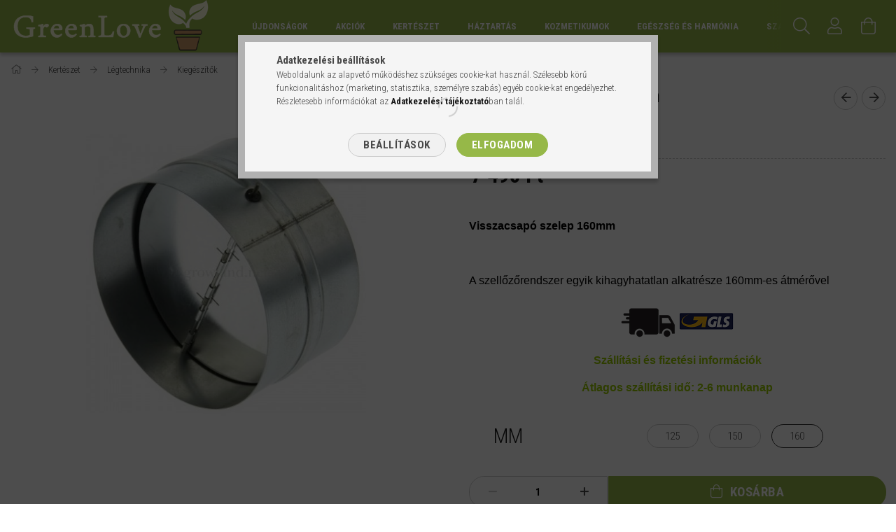

--- FILE ---
content_type: text/html; charset=UTF-8
request_url: https://thegreenlove.com/Visszacsapo-szelep-160mm
body_size: 25763
content:
<!DOCTYPE html>
<html lang="hu">
<head>
    <meta content="width=device-width, initial-scale=1.0" name="viewport">
    <link rel="preload" href="https://thegreenlove.com/!common_design/own/fonts/1700/customicons/custom-icons.woff2" as="font" type="font/woff2" crossorigin>
    <link rel="preload" href="https://thegreenlove.com/!common_design/own/fonts/fontawesome-5.8.1/css/light.min.css" as="style">
    <link rel="stylesheet" href="https://thegreenlove.com/!common_design/own/fonts/fontawesome-5.8.1/css/light.min.css" media="print" onload="this.media='all'">
    <noscript>
        <link rel="stylesheet" href="https://thegreenlove.com/!common_design/own/fonts/fontawesome-5.8.1/css/light.min.css" />
    </noscript>
    <link rel="preconnect" href="https://fonts.gstatic.com">
    <link rel="preload" href="https://fonts.googleapis.com/css2?family=Roboto+Condensed:wght@300;400;700&display=swap&subset=latin-ext" as="style">
    <link rel="stylesheet" href="https://fonts.googleapis.com/css2?family=Roboto+Condensed:wght@300;400;700&display=swap&subset=latin-ext" media="print" onload="this.media='all'">
    <noscript>
        <link rel="stylesheet" href="https://fonts.googleapis.com/css2?family=Roboto+Condensed:wght@300;400;700&display=swap&subset=latin-ext">
    </noscript>
    <meta charset="utf-8">
<meta name="description" content="Visszacsapó szelep 160mm, Kertészeti, háztartási termékek széles körben. Organikus növénytápok, növényerősítők, termesztő közegek, és minden más, amire csak szü">
<meta name="robots" content="index, follow">
<meta http-equiv="X-UA-Compatible" content="IE=Edge">
<meta property="og:site_name" content="GreenLove" />
<meta property="og:title" content="Visszacsapó szelep 160mm - GreenLove ~ Kertészeti Webáruház">
<meta property="og:description" content="Visszacsapó szelep 160mm, Kertészeti, háztartási termékek széles körben. Organikus növénytápok, növényerősítők, termesztő közegek, és minden más, amire csak szü">
<meta property="og:type" content="product">
<meta property="og:url" content="https://thegreenlove.com/Visszacsapo-szelep-160mm">
<meta property="og:image" content="https://thegreenlove.com/img/9038/320378/visszacsaposzelep.jpg">
<meta name="facebook-domain-verification" content="ek2hic8lkg522iqg0ivfybamb3eq9k">
<meta name="google-site-verification" content="google-site-verification=9wED1vL1qM1jjLCP1bIW">
<meta property="fb:admins" content="263337223838410">
<meta name="mobile-web-app-capable" content="yes">
<meta name="apple-mobile-web-app-capable" content="yes">
<meta name="MobileOptimized" content="320">
<meta name="HandheldFriendly" content="true">

<title>Visszacsapó szelep 160mm - GreenLove ~ Kertészeti Webáruház</title>


<script>
var service_type="shop";
var shop_url_main="https://thegreenlove.com";
var actual_lang="hu";
var money_len="0";
var money_thousend=" ";
var money_dec=",";
var shop_id=9038;
var unas_design_url="https:"+"/"+"/"+"thegreenlove.com"+"/"+"!common_design"+"/"+"base"+"/"+"001702"+"/";
var unas_design_code='001702';
var unas_base_design_code='1700';
var unas_design_ver=3;
var unas_design_subver=3;
var unas_shop_url='https://thegreenlove.com';
var responsive="yes";
var config_plus=new Array();
config_plus['product_tooltip']=1;
config_plus['cart_redirect']=1;
config_plus['money_type']='Ft';
config_plus['money_type_display']='Ft';
var lang_text=new Array();

var UNAS = UNAS || {};
UNAS.shop={"base_url":'https://thegreenlove.com',"domain":'thegreenlove.com',"username":'greenlove.unas.hu',"id":9038,"lang":'hu',"currency_type":'Ft',"currency_code":'HUF',"currency_rate":'1',"currency_length":0,"base_currency_length":0,"canonical_url":'https://thegreenlove.com/Visszacsapo-szelep-160mm'};
UNAS.design={"code":'001702',"page":'artdet'};
UNAS.api_auth="1890a23db646f27621fe004271aa919c";
UNAS.customer={"email":'',"id":0,"group_id":0,"without_registration":0};
UNAS.shop["category_id"]="590383";
UNAS.shop["sku"]="320378";
UNAS.shop["product_id"]="110341942";
UNAS.shop["only_private_customer_can_purchase"] = false;
 

UNAS.text = {
    "button_overlay_close": `Bezár`,
    "popup_window": `Felugró ablak`,
    "list": `lista`,
    "updating_in_progress": `frissítés folyamatban`,
    "updated": `frissítve`,
    "is_opened": `megnyitva`,
    "is_closed": `bezárva`,
    "deleted": `törölve`,
    "consent_granted": `hozzájárulás megadva`,
    "consent_rejected": `hozzájárulás elutasítva`,
    "field_is_incorrect": `mező hibás`,
    "error_title": `Hiba!`,
    "product_variants": `termék változatok`,
    "product_added_to_cart": `A termék a kosárba került`,
    "product_added_to_cart_with_qty_problem": `A termékből csak [qty_added_to_cart] [qty_unit] került kosárba`,
    "product_removed_from_cart": `A termék törölve a kosárból`,
    "reg_title_name": `Név`,
    "reg_title_company_name": `Cégnév`,
    "number_of_items_in_cart": `Kosárban lévő tételek száma`,
    "cart_is_empty": `A kosár üres`,
    "cart_updated": `A kosár frissült`,
    "mandatory": `Kötelező!`
};


UNAS.text["delete_from_compare"]= `Törlés összehasonlításból`;
UNAS.text["comparison"]= `Összehasonlítás`;

UNAS.text["delete_from_favourites"]= `Törlés a kedvencek közül`;
UNAS.text["add_to_favourites"]= `Kedvencekhez`;








window.lazySizesConfig=window.lazySizesConfig || {};
window.lazySizesConfig.loadMode=1;
window.lazySizesConfig.loadHidden=false;

window.dataLayer = window.dataLayer || [];
function gtag(){dataLayer.push(arguments)};
gtag('js', new Date());
</script>

<script src="https://thegreenlove.com/!common_packages/jquery/jquery-3.2.1.js?mod_time=1683104288"></script>
<script src="https://thegreenlove.com/!common_packages/jquery/plugins/migrate/migrate.js?mod_time=1683104288"></script>
<script src="https://thegreenlove.com/!common_packages/jquery/plugins/tippy/popper-2.4.4.min.js?mod_time=1683104288"></script>
<script src="https://thegreenlove.com/!common_packages/jquery/plugins/tippy/tippy-bundle.umd.min.js?mod_time=1683104288"></script>
<script src="https://thegreenlove.com/!common_packages/jquery/plugins/autocomplete/autocomplete.js?mod_time=1751452520"></script>
<script src="https://thegreenlove.com/!common_packages/jquery/plugins/cookie/cookie.js?mod_time=1683104288"></script>
<script src="https://thegreenlove.com/!common_packages/jquery/plugins/tools/tools-1.2.7.js?mod_time=1683104288"></script>
<script src="https://thegreenlove.com/!common_packages/jquery/plugins/lazysizes/lazysizes.min.js?mod_time=1683104288"></script>
<script src="https://thegreenlove.com/!common_packages/jquery/own/shop_common/exploded/common.js?mod_time=1769410770"></script>
<script src="https://thegreenlove.com/!common_packages/jquery/own/shop_common/exploded/common_overlay.js?mod_time=1754986322"></script>
<script src="https://thegreenlove.com/!common_packages/jquery/own/shop_common/exploded/common_shop_popup.js?mod_time=1754991412"></script>
<script src="https://thegreenlove.com/!common_packages/jquery/own/shop_common/exploded/common_start_checkout.js?mod_time=1752056294"></script>
<script src="https://thegreenlove.com/!common_packages/jquery/own/shop_common/exploded/design_1500.js?mod_time=1725525511"></script>
<script src="https://thegreenlove.com/!common_packages/jquery/own/shop_common/exploded/function_change_address_on_order_methods.js?mod_time=1752056294"></script>
<script src="https://thegreenlove.com/!common_packages/jquery/own/shop_common/exploded/function_check_password.js?mod_time=1751452520"></script>
<script src="https://thegreenlove.com/!common_packages/jquery/own/shop_common/exploded/function_check_zip.js?mod_time=1767692285"></script>
<script src="https://thegreenlove.com/!common_packages/jquery/own/shop_common/exploded/function_compare.js?mod_time=1751452520"></script>
<script src="https://thegreenlove.com/!common_packages/jquery/own/shop_common/exploded/function_customer_addresses.js?mod_time=1769410770"></script>
<script src="https://thegreenlove.com/!common_packages/jquery/own/shop_common/exploded/function_delivery_point_select.js?mod_time=1751452520"></script>
<script src="https://thegreenlove.com/!common_packages/jquery/own/shop_common/exploded/function_favourites.js?mod_time=1725525511"></script>
<script src="https://thegreenlove.com/!common_packages/jquery/own/shop_common/exploded/function_infinite_scroll.js?mod_time=1758625002"></script>
<script src="https://thegreenlove.com/!common_packages/jquery/own/shop_common/exploded/function_language_and_currency_change.js?mod_time=1751452520"></script>
<script src="https://thegreenlove.com/!common_packages/jquery/own/shop_common/exploded/function_param_filter.js?mod_time=1764233415"></script>
<script src="https://thegreenlove.com/!common_packages/jquery/own/shop_common/exploded/function_postsale.js?mod_time=1751452520"></script>
<script src="https://thegreenlove.com/!common_packages/jquery/own/shop_common/exploded/function_product_print.js?mod_time=1725525511"></script>
<script src="https://thegreenlove.com/!common_packages/jquery/own/shop_common/exploded/function_product_subscription.js?mod_time=1751452520"></script>
<script src="https://thegreenlove.com/!common_packages/jquery/own/shop_common/exploded/function_recommend.js?mod_time=1751452520"></script>
<script src="https://thegreenlove.com/!common_packages/jquery/own/shop_common/exploded/function_saved_cards.js?mod_time=1751452520"></script>
<script src="https://thegreenlove.com/!common_packages/jquery/own/shop_common/exploded/function_saved_filter_delete.js?mod_time=1751452520"></script>
<script src="https://thegreenlove.com/!common_packages/jquery/own/shop_common/exploded/function_search_smart_placeholder.js?mod_time=1751452520"></script>
<script src="https://thegreenlove.com/!common_packages/jquery/own/shop_common/exploded/function_vote.js?mod_time=1725525511"></script>
<script src="https://thegreenlove.com/!common_packages/jquery/own/shop_common/exploded/page_cart.js?mod_time=1767791927"></script>
<script src="https://thegreenlove.com/!common_packages/jquery/own/shop_common/exploded/page_customer_addresses.js?mod_time=1768291153"></script>
<script src="https://thegreenlove.com/!common_packages/jquery/own/shop_common/exploded/page_order_checkout.js?mod_time=1725525511"></script>
<script src="https://thegreenlove.com/!common_packages/jquery/own/shop_common/exploded/page_order_details.js?mod_time=1725525511"></script>
<script src="https://thegreenlove.com/!common_packages/jquery/own/shop_common/exploded/page_order_methods.js?mod_time=1760086915"></script>
<script src="https://thegreenlove.com/!common_packages/jquery/own/shop_common/exploded/page_order_return.js?mod_time=1725525511"></script>
<script src="https://thegreenlove.com/!common_packages/jquery/own/shop_common/exploded/page_order_send.js?mod_time=1725525511"></script>
<script src="https://thegreenlove.com/!common_packages/jquery/own/shop_common/exploded/page_order_subscriptions.js?mod_time=1751452520"></script>
<script src="https://thegreenlove.com/!common_packages/jquery/own/shop_common/exploded/page_order_verification.js?mod_time=1752056294"></script>
<script src="https://thegreenlove.com/!common_packages/jquery/own/shop_common/exploded/page_product_details.js?mod_time=1751452520"></script>
<script src="https://thegreenlove.com/!common_packages/jquery/own/shop_common/exploded/page_product_list.js?mod_time=1725525511"></script>
<script src="https://thegreenlove.com/!common_packages/jquery/own/shop_common/exploded/page_product_reviews.js?mod_time=1751452520"></script>
<script src="https://thegreenlove.com/!common_packages/jquery/own/shop_common/exploded/page_reg.js?mod_time=1756187462"></script>
<script src="https://thegreenlove.com/!common_packages/jquery/plugins/hoverintent/hoverintent.js?mod_time=1683104288"></script>
<script src="https://thegreenlove.com/!common_packages/jquery/own/shop_tooltip/shop_tooltip.js?mod_time=1753441723"></script>
<script src="https://thegreenlove.com/!common_packages/jquery/plugins/responsive_menu/responsive_menu-unas.js?mod_time=1683104288"></script>
<script src="https://thegreenlove.com/!common_packages/jquery/plugins/slick/slick.min.js?mod_time=1683104288"></script>
<script src="https://thegreenlove.com/!common_design/base/001700/main.js?mod_time=1751452521"></script>
<script src="https://thegreenlove.com/!common_packages/jquery/plugins/photoswipe/photoswipe.min.js?mod_time=1683104288"></script>
<script src="https://thegreenlove.com/!common_packages/jquery/plugins/photoswipe/photoswipe-ui-default.min.js?mod_time=1683104288"></script>

<link href="https://thegreenlove.com/temp/shop_9038_b5dbdf43da97862ff5de1449ab3c104d.css?mod_time=1769690389" rel="stylesheet" type="text/css">

<link href="https://thegreenlove.com/Visszacsapo-szelep-160mm" rel="canonical">
    <link id="favicon-32x32" rel="icon" type="image/png" href="https://thegreenlove.com/!common_design/own/image/favicon_32x32.png" sizes="32x32">
    <link id="favicon-192x192" rel="icon" type="image/png" href="https://thegreenlove.com/!common_design/own/image/favicon_192x192.png" sizes="192x192">
            <link rel="apple-touch-icon" href="https://thegreenlove.com/!common_design/own/image/favicon_32x32.png" sizes="32x32">
        <link rel="apple-touch-icon" href="https://thegreenlove.com/!common_design/own/image/favicon_192x192.png" sizes="192x192">
        <script>
        var google_consent=1;
    
        gtag('consent', 'default', {
           'ad_storage': 'denied',
           'ad_user_data': 'denied',
           'ad_personalization': 'denied',
           'analytics_storage': 'denied',
           'functionality_storage': 'denied',
           'personalization_storage': 'denied',
           'security_storage': 'granted'
        });

    
        gtag('consent', 'update', {
           'ad_storage': 'denied',
           'ad_user_data': 'denied',
           'ad_personalization': 'denied',
           'analytics_storage': 'denied',
           'functionality_storage': 'denied',
           'personalization_storage': 'denied',
           'security_storage': 'granted'
        });

        </script>
    <script async src="https://www.googletagmanager.com/gtag/js?id=G-475SQG7050"></script>    <script>
    gtag('config', 'G-475SQG7050');

        </script>
        <script>
    var google_analytics=1;

                gtag('event', 'view_item', {
              "currency": "HUF",
              "value": '7490',
              "items": [
                  {
                      "item_id": "320378",
                      "item_name": " Visszacsapó szelep 160mm",
                      "item_category": "Kertészet/Légtechnika/Kiegészítők",
                      "price": '7490'
                  }
              ],
              'non_interaction': true
            });
               </script>
           <script>
        gtag('config', 'AW-357920268',{'allow_enhanced_conversions':true});
                </script>
            <script>
        var google_ads=1;

                gtag('event','remarketing', {
            'ecomm_pagetype': 'product',
            'ecomm_prodid': ["320378"],
            'ecomm_totalvalue': 7490        });
            </script>
    	<script>
	/* <![CDATA[ */
	var omitformtags=["input", "textarea", "select"];
	omitformtags=omitformtags.join("|");
		
	function disableselect(e) {
		if (omitformtags.indexOf(e.target.tagName.toLowerCase())==-1) return false;
		if (omitformtags.indexOf(e.target.tagName.toLowerCase())==2) return false;
	}
		
	function reEnable() {
		return true;
	}
		
	if (typeof document.onselectstart!="undefined") {
		document.onselectstart=new Function ("return false");
	} else {
		document.onmousedown=disableselect;
		document.onmouseup=reEnable;
	}
	/* ]]> */
	</script>
	
    <script>
    var facebook_pixel=1;
    /* <![CDATA[ */
        !function(f,b,e,v,n,t,s){if(f.fbq)return;n=f.fbq=function(){n.callMethod?
            n.callMethod.apply(n,arguments):n.queue.push(arguments)};if(!f._fbq)f._fbq=n;
            n.push=n;n.loaded=!0;n.version='2.0';n.queue=[];t=b.createElement(e);t.async=!0;
            t.src=v;s=b.getElementsByTagName(e)[0];s.parentNode.insertBefore(t,s)}(window,
                document,'script','//connect.facebook.net/en_US/fbevents.js');

        fbq('init', '1732043000461333');
                fbq('track', 'PageView', {}, {eventID:'PageView.aXu_FvCmE4Zi5lOuwYZW7gABszY'});
        
        fbq('track', 'ViewContent', {
            content_name: ' Visszacsapó szelep 160mm',
            content_category: 'Kertészet > Légtechnika > Kiegészítők',
            content_ids: ['320378'],
            contents: [{'id': '320378', 'quantity': '1'}],
            content_type: 'product',
            value: 7490,
            currency: 'HUF'
        }, {eventID:'ViewContent.aXu_FvCmE4Zi5lOuwYZW7gABszY'});

        
        $(document).ready(function() {
            $(document).on("addToCart", function(event, product_array){
                facebook_event('AddToCart',{
					content_name: product_array.name,
					content_category: product_array.category,
					content_ids: [product_array.sku],
					contents: [{'id': product_array.sku, 'quantity': product_array.qty}],
					content_type: 'product',
					value: product_array.price,
					currency: 'HUF'
				}, {eventID:'AddToCart.' + product_array.event_id});
            });

            $(document).on("addToFavourites", function(event, product_array){
                facebook_event('AddToWishlist', {
                    content_ids: [product_array.sku],
                    content_type: 'product'
                }, {eventID:'AddToFavourites.' + product_array.event_id});
            });
        });

    /* ]]> */
    </script>


<!-- Smartlook tracking code -->
<script>
    window.smartlook||(function(d) {
        var o=smartlook=function(){ o.api.push(arguments)},h=d.getElementsByTagName('head')[0];
        var c=d.createElement('script');o.api=new Array();c.async=true;c.type='text/javascript';
        c.charset='utf-8';c.src='https://rec.smartlook.com/recorder.js';h.appendChild(c)
    })(document);
    smartlook('init', '8949cd5dcc5a798ffbfe9bbe16f299126f5ace54');
</script>

    
    
    


        <style>
        #header_logo{
            max-width: calc(100% - 160px);
        }
                                                     #header_logo .header_logo__img-outer {
                    overflow: hidden;
                }
                #header_logo .header_logo__img-wrapper {
                    position: relative;
                    display: block;
                }
                #header_logo .header_logo__img {
                    position: absolute;
                    left: 0;
                    right: 0;
                    bottom: 0;
                    top: 0;
                }
                
                .header_logo__element-1 .header_logo__img-outer {
                    width: 300px;
                    max-width: 100%;
                }
                .header_logo__element-1 .header_logo__img-wrapper {
                    padding-top: 25%;
                }

                                @media (max-width: 1023.8px){
                    .header_logo__element-1 .header_logo__img-outer {
                        width: 300px;
                    }
                    .header_logo__element-1 .header_logo__img-wrapper {
                        padding-top: 25%;
                    }
                }
                
                                @media (max-width: 767.8px) {
                    .header_logo__element-1 .header_logo__img-outer {
                        width: 300px;
                    }
                    .header_logo__element-1 .header_logo__img-wrapper {
                        padding-top: 25%;
                    }
                }
                
                                @media (max-width: 479.8px){
                    .header_logo__element-1 .header_logo__img-outer {
                        width: 100px;
                    }
                    .header_logo__element-1 .header_logo__img-wrapper {
                        padding-top: 25%;
                    }
                }
                                                            </style>
    
</head>

<body class='design_ver3 design_subver1 design_subver2 design_subver3' id="ud_shop_artdet">
    <div id="fb-root"></div>
    <script>
        window.fbAsyncInit = function() {
            FB.init({
                xfbml            : true,
                version          : 'v22.0'
            });
        };
    </script>
    <script async defer crossorigin="anonymous" src="https://connect.facebook.net/hu_HU/sdk.js"></script>
    <div id="image_to_cart" style="display:none; position:absolute; z-index:100000;"></div>
<div class="overlay_common overlay_warning" id="overlay_cart_add"></div>
<script>$(document).ready(function(){ overlay_init("cart_add",{"onBeforeLoad":false}); });</script>
<div id="overlay_login_outer"></div>	
	<script>
	$(document).ready(function(){
	    var login_redir_init="";

		$("#overlay_login_outer").overlay({
			onBeforeLoad: function() {
                var login_redir_temp=login_redir_init;
                if (login_redir_act!="") {
                    login_redir_temp=login_redir_act;
                    login_redir_act="";
                }

									$.ajax({
						type: "GET",
						async: true,
						url: "https://thegreenlove.com/shop_ajax/ajax_popup_login.php",
						data: {
							shop_id:"9038",
							lang_master:"hu",
                            login_redir:login_redir_temp,
							explicit:"ok",
							get_ajax:"1"
						},
						success: function(data){
							$("#overlay_login_outer").html(data);
							if (unas_design_ver >= 5) $("#overlay_login_outer").modal('show');
							$('#overlay_login1 input[name=shop_pass_login]').keypress(function(e) {
								var code = e.keyCode ? e.keyCode : e.which;
								if(code.toString() == 13) {		
									document.form_login_overlay.submit();		
								}	
							});	
						}
					});
								},
			top: 50,
			mask: {
	color: "#000000",
	loadSpeed: 200,
	maskId: "exposeMaskOverlay",
	opacity: 0.7
},
			closeOnClick: (config_plus['overlay_close_on_click_forced'] === 1),
			onClose: function(event, overlayIndex) {
				$("#login_redir").val("");
			},
			load: false
		});
		
			});
	function overlay_login() {
		$(document).ready(function(){
			$("#overlay_login_outer").overlay().load();
		});
	}
	function overlay_login_remind() {
        if (unas_design_ver >= 5) {
            $("#overlay_remind").overlay().load();
        } else {
            $(document).ready(function () {
                $("#overlay_login_outer").overlay().close();
                setTimeout('$("#overlay_remind").overlay().load();', 250);
            });
        }
	}

    var login_redir_act="";
    function overlay_login_redir(redir) {
        login_redir_act=redir;
        $("#overlay_login_outer").overlay().load();
    }
	</script>  
	<div class="overlay_common overlay_info" id="overlay_remind"></div>
<script>$(document).ready(function(){ overlay_init("remind",[]); });</script>

	<script>
    	function overlay_login_error_remind() {
		$(document).ready(function(){
			load_login=0;
			$("#overlay_error").overlay().close();
			setTimeout('$("#overlay_remind").overlay().load();', 250);	
		});
	}
	</script>  
	<div class="overlay_common overlay_info" id="overlay_newsletter"></div>
<script>$(document).ready(function(){ overlay_init("newsletter",[]); });</script>

<script>
function overlay_newsletter() {
    $(document).ready(function(){
        $("#overlay_newsletter").overlay().load();
    });
}
</script>
<div class="overlay_common overlay_error" id="overlay_script"></div>
<script>$(document).ready(function(){ overlay_init("script",[]); });</script>
    <script>
    $(document).ready(function() {
        $.ajax({
            type: "GET",
            url: "https://thegreenlove.com/shop_ajax/ajax_stat.php",
            data: {master_shop_id:"9038",get_ajax:"1"}
        });
    });
    </script>
    

<div id="container" class="page_shop_artdet_320378 page-nobox"> 
	

    <header class="header js-header">
        <div class="header-container container usn">
            <div class="header-inner d-flex no-gutters align-items-center justify-content-between">
                


        <div id="header_logo" class="js-element col-auto pr-3 flex-shrink-1 header-logo" data-element-name="header_logo">
                <div class="header_logo__element-1">
                        <div class="header_logo__img-outer">
                                <a href="https://thegreenlove.com/">
                                    <picture class="header_logo__img-wrapper">
                                                <source width="100" height="25" media="(max-width: 479.8px)"
                                srcset="https://thegreenlove.com/!common_design/custom/greenlove.unas.hu/element/layout_hu_header_logo-200x50_1_small.png?time=1751978001 1x, https://thegreenlove.com/!common_design/custom/greenlove.unas.hu/element/layout_hu_header_logo-200x50_1_small_retina.png?time=1751978001 2x"
                        >
                                                                        <source width="300" height="75" media="(max-width: 767.8px)"
                                srcset="https://thegreenlove.com/!common_design/custom/greenlove.unas.hu/element/layout_hu_header_logo-200x50_1_default.png?time=1751978001 1x, https://thegreenlove.com/!common_design/custom/greenlove.unas.hu/element/layout_hu_header_logo-200x50_1_default_retina.png?time=1751978001 2x"
                        >
                                                                        <source width="300" height="75" media="(max-width: 1023.8px)"
                                srcset="https://thegreenlove.com/!common_design/custom/greenlove.unas.hu/element/layout_hu_header_logo-200x50_1_default.png?time=1751978001 1x, https://thegreenlove.com/!common_design/custom/greenlove.unas.hu/element/layout_hu_header_logo-200x50_1_default_retina.png?time=1751978001 2x"
                        >
                                                <source media="(min-width: 1024px)" srcset="https://thegreenlove.com/!common_design/custom/greenlove.unas.hu/element/layout_hu_header_logo-200x50_1_default.png?time=1751978001 1x, https://thegreenlove.com/!common_design/custom/greenlove.unas.hu/element/layout_hu_header_logo-200x50_1_default_retina.png?time=1751978001 2x">
                        <img width="300" height="75"
                            class="header_logo__img" fetchpriority="high"  src="https://thegreenlove.com/!common_design/custom/greenlove.unas.hu/element/layout_hu_header_logo-200x50_1_default.png?time=1751978001"
                            srcset="https://thegreenlove.com/!common_design/custom/greenlove.unas.hu/element/layout_hu_header_logo-200x50_1_default.png?time=1751978001 1x, https://thegreenlove.com/!common_design/custom/greenlove.unas.hu/element/layout_hu_header_logo-200x50_1_default_retina.png?time=1751978001 2x"
                            alt="GreenLove"
                        >
                    </picture>
                                </a>
                            </div>
                    </div>
            </div>
    
                <div class="col header-menus px-4 align-self-stretch d-none d-xl-block">
                    <div class="main-menu h-100 text-center">
                        <ul class="main-menu__list d-xl-inline-flex align-items-center h-100">
                            




    <li class='cat-box__item cat-box__item-level-0 js-cat-menu-847053  cat-dropdown--narrow'>
        <a class='cat-box__name' href='https://thegreenlove.com/sct/847053/Ujdonsagok'
            >
           <div class="cat-box__name-text line-clamp--3-12">Újdonságok</div>
        </a>
    
    </li>

    <li class='cat-box__item cat-box__item-level-0 js-cat-menu-175335  cat-dropdown--narrow'>
        <a class='cat-box__name' href='https://thegreenlove.com/sct/175335/Akciok'
            >
           <div class="cat-box__name-text line-clamp--3-12">Akciók</div>
        </a>
    
    </li>

    <li class='cat-box__item cat-box__item-level-0 has-item js-cat-menu-673749  cat-dropdown--wide'>
        <a class='cat-box__name' href='https://thegreenlove.com/sct/673749/Kerteszet'
            >
           <div class="cat-box__name-text line-clamp--3-12">Kertészet</div>
        </a>
    

        <div class="cat-box__level-0 drop-shadow-b no-gutters ">
            
                <div class="col row cat-box__inner-levels">
                    
<div class="cat-box__level-1 mb-4">
    <a class="cat-box__level-1-name d-block line-height-12 js-cat-menu-936700" href="https://thegreenlove.com/spl/936700/Hajtatastechnika">
        Hajtatástechnika

        
    </a>
    
</div>

<div class="cat-box__level-1 mb-4">
    <a class="cat-box__level-1-name d-block line-height-12 js-cat-menu-731813" href="https://thegreenlove.com/spl/731813/Cserepek-ultetokontenerek">
        Cserepek, ültetőkonténerek

        
    </a>
    
</div>

<div class="cat-box__level-1 mb-4">
    <a class="cat-box__level-1-name d-block line-height-12 js-cat-menu-296022" href="https://thegreenlove.com/spl/296022/Talajjavitok-talajelet-fokozok">
        Talajjavítók/ talajélet fokozók

        
    </a>
    
</div>

<div class="cat-box__level-1 mb-4">
    <a class="cat-box__level-1-name d-block line-height-12 js-cat-menu-553655" href="https://thegreenlove.com/sct/553655/Novenytapok">
        Növénytápok

        
    </a>
    
        



<div class="cat-box__level-2 pt-2">

    
        <a class="cat-box__level-2-name line-height-12 d-block js-cat-menu-952756" href="https://thegreenlove.com/spl/952756/Novenytapok-rendeltetes-szerint">Növénytápok rendeltetés szerint</a>
    
        <a class="cat-box__level-2-name line-height-12 d-block js-cat-menu-806118" href="https://thegreenlove.com/sct/806118/Novenytapok-gyartok-szerint">Növénytápok gyártók szerint</a>
    
        <a class="cat-box__level-2-name line-height-12 d-block js-cat-menu-540543" href="https://thegreenlove.com/spl/540543/Szerves-Tragyak">Szerves Trágyák</a>
    
        <a class="cat-box__level-2-name line-height-12 d-block js-cat-menu-751932" href="https://thegreenlove.com/spl/751932/Gyeptapok">Gyeptápok</a>
    
        <a class="cat-box__level-2-name line-height-12 d-block js-cat-menu-930219" href="https://thegreenlove.com/spl/930219/Zoldsegeknek">Zöldségeknek</a>
    

    
        <a class="cat-box__more-btn text-muted btn--text d-block icon--a-chevron-right icon--sm" href="https://thegreenlove.com/sct/553655/Novenytapok">Több</a>
    

</div>

    
</div>

<div class="cat-box__level-1 mb-4">
    <a class="cat-box__level-1-name d-block line-height-12 js-cat-menu-636938" href="https://thegreenlove.com/sct/636938/Novenyvedelem">
        Növényvédelem

        
    </a>
    
        



<div class="cat-box__level-2 pt-2">

    
        <a class="cat-box__level-2-name line-height-12 d-block js-cat-menu-595161" href="https://thegreenlove.com/spl/595161/Neem-es-Karanja-keszitmenyek">Neem és Karanja készítmények</a>
    
        <a class="cat-box__level-2-name line-height-12 d-block js-cat-menu-144484" href="https://thegreenlove.com/spl/144484/Rovarolok">Rovarölők</a>
    
        <a class="cat-box__level-2-name line-height-12 d-block js-cat-menu-333148" href="https://thegreenlove.com/spl/333148/Gombaolok">Gombaölők</a>
    
        <a class="cat-box__level-2-name line-height-12 d-block js-cat-menu-582047" href="https://thegreenlove.com/spl/582047/Novenyapolas">Növényápolás</a>
    
        <a class="cat-box__level-2-name line-height-12 d-block js-cat-menu-844037" href="https://thegreenlove.com/spl/844037/Allatok-elleni-vedelem">Állatok elleni védelem</a>
    

    

</div>

    
</div>

<div class="cat-box__level-1 mb-4">
    <a class="cat-box__level-1-name d-block line-height-12 js-cat-menu-289554" href="https://thegreenlove.com/spl/289554/Termeszto-kozegek">
        Termesztő közegek

        
    </a>
    
</div>

<div class="cat-box__level-1 mb-4">
    <a class="cat-box__level-1-name d-block line-height-12 js-cat-menu-774290" href="https://thegreenlove.com/spl/774290/Novenyerositok">
        Növényerősítők

        
    </a>
    
</div>

<div class="cat-box__level-1 mb-4">
    <a class="cat-box__level-1-name d-block line-height-12 js-cat-menu-513749" href="https://thegreenlove.com/spl/513749/Probiotikus-Kert">
        Probiotikus Kert

        
    </a>
    
</div>

<div class="cat-box__level-1 mb-4">
    <a class="cat-box__level-1-name d-block line-height-12 js-cat-menu-170796" href="https://thegreenlove.com/spl/170796/Orchideaknak">
        Orchideáknak

        
    </a>
    
</div>

<div class="cat-box__level-1 mb-4">
    <a class="cat-box__level-1-name d-block line-height-12 js-cat-menu-966807" href="https://thegreenlove.com/sct/966807/Vizkezeles">
        Vízkezelés

        
    </a>
    
        



<div class="cat-box__level-2 pt-2">

    
        <a class="cat-box__level-2-name line-height-12 d-block js-cat-menu-437553" href="https://thegreenlove.com/spl/437553/EM-Keramia">EM Kerámia</a>
    
        <a class="cat-box__level-2-name line-height-12 d-block js-cat-menu-339499" href="https://thegreenlove.com/spl/339499/Toapolas">Tóápolás</a>
    
        <a class="cat-box__level-2-name line-height-12 d-block js-cat-menu-253103" href="https://thegreenlove.com/sct/253103/Growmax-viztisztitok">Growmax víztisztítók</a>
    
        <a class="cat-box__level-2-name line-height-12 d-block js-cat-menu-821821" href="https://thegreenlove.com/spl/821821/Szennyvizkezeles">Szennyvízkezelés</a>
    
        <a class="cat-box__level-2-name line-height-12 d-block js-cat-menu-444871" href="https://thegreenlove.com/Vizpumpak">Vízpumpák</a>
    

    

</div>

    
</div>

<div class="cat-box__level-1 mb-4">
    <a class="cat-box__level-1-name d-block line-height-12 js-cat-menu-856023" href="https://thegreenlove.com/spl/856023/Allattenyesztes">
        Állattenyésztés

        
    </a>
    
</div>

<div class="cat-box__level-1 mb-4">
    <a class="cat-box__level-1-name d-block line-height-12 js-cat-menu-952315" href="https://thegreenlove.com/sct/952315/Eszkozok-szerszamok">
        Eszközök, szerszámok

        
    </a>
    
        



<div class="cat-box__level-2 pt-2">

    
        <a class="cat-box__level-2-name line-height-12 d-block js-cat-menu-596829" href="https://thegreenlove.com/spl/596829/Ollok">Ollók</a>
    
        <a class="cat-box__level-2-name line-height-12 d-block js-cat-menu-625579" href="https://thegreenlove.com/spl/625579/Meropoharak-es-pipettak">Mérőpoharak és pipetták</a>
    
        <a class="cat-box__level-2-name line-height-12 d-block js-cat-menu-664914" href="https://thegreenlove.com/spl/664914/Foliak">Fóliák</a>
    
        <a class="cat-box__level-2-name line-height-12 d-block js-cat-menu-889450" href="https://thegreenlove.com/spl/889450/Novenytamaszto-halok">Növénytámasztó hálók</a>
    
        <a class="cat-box__level-2-name line-height-12 d-block js-cat-menu-124230" href="https://thegreenlove.com/spl/124230/Permetezok">Permetezők</a>
    

    

</div>

    
</div>

<div class="cat-box__level-1 mb-4">
    <a class="cat-box__level-1-name d-block line-height-12 js-cat-menu-893081" href="https://thegreenlove.com/sct/893081/Termeszto-satrak">
        Termesztő sátrak

        
    </a>
    
        



<div class="cat-box__level-2 pt-2">

    
        <a class="cat-box__level-2-name line-height-12 d-block js-cat-menu-579687" href="https://thegreenlove.com/spl/579687/Secret-Jardin">Secret Jardin</a>
    
        <a class="cat-box__level-2-name line-height-12 d-block js-cat-menu-458814" href="https://thegreenlove.com/spl/458814/Homebox">Homebox</a>
    
        <a class="cat-box__level-2-name line-height-12 d-block js-cat-menu-819847" href="https://thegreenlove.com/spl/819847/Cultibox">Cultibox</a>
    
        <a class="cat-box__level-2-name line-height-12 d-block js-cat-menu-226277" href="https://thegreenlove.com/spl/226277/Kiegeszitok">Kiegészítők</a>
    
        <a class="cat-box__level-2-name line-height-12 d-block js-cat-menu-506645" href="https://thegreenlove.com/Homelab">Homelab</a>
    

    

</div>

    
</div>

<div class="cat-box__level-1 mb-4">
    <a class="cat-box__level-1-name d-block line-height-12 js-cat-menu-537376" href="https://thegreenlove.com/sct/537376/Vilagitastechnika">
        Világítástechnika

        
    </a>
    
        



<div class="cat-box__level-2 pt-2">

    
        <a class="cat-box__level-2-name line-height-12 d-block js-cat-menu-325607" href="https://thegreenlove.com/spl/325607/Izzok">Izzók</a>
    
        <a class="cat-box__level-2-name line-height-12 d-block js-cat-menu-317097" href="https://thegreenlove.com/spl/317097/Fenyvetok">Fényvetők</a>
    
        <a class="cat-box__level-2-name line-height-12 d-block js-cat-menu-694189" href="https://thegreenlove.com/spl/694189/Trafok">Trafók</a>
    
        <a class="cat-box__level-2-name line-height-12 d-block js-cat-menu-506320" href="https://thegreenlove.com/spl/506320/Led-vilagitas">Led világítás</a>
    
        <a class="cat-box__level-2-name line-height-12 d-block js-cat-menu-365719" href="https://thegreenlove.com/sct/365719/Szettek">Szettek</a>
    

    
        <a class="cat-box__more-btn text-muted btn--text d-block icon--a-chevron-right icon--sm" href="https://thegreenlove.com/sct/537376/Vilagitastechnika">Több</a>
    

</div>

    
</div>

<div class="cat-box__level-1 mb-4">
    <a class="cat-box__level-1-name d-block line-height-12 js-cat-menu-396668" href="https://thegreenlove.com/sct/396668/Legtechnika">
        Légtechnika

        
    </a>
    
        



<div class="cat-box__level-2 pt-2">

    
        <a class="cat-box__level-2-name line-height-12 d-block js-cat-menu-125980" href="https://thegreenlove.com/spl/125980/Legkevero-ventilatorok">Légkeverő ventilátorok</a>
    
        <a class="cat-box__level-2-name line-height-12 d-block js-cat-menu-310902" href="https://thegreenlove.com/spl/310902/Elszivo-ventilatorok">Elszívó ventilátorok</a>
    
        <a class="cat-box__level-2-name line-height-12 d-block js-cat-menu-484805" href="https://thegreenlove.com/spl/484805/Szenszurok">Szénszűrők</a>
    
        <a class="cat-box__level-2-name line-height-12 d-block js-cat-menu-822572" href="https://thegreenlove.com/spl/822572/Hangtompitok">Hangtompítók</a>
    
        <a class="cat-box__level-2-name line-height-12 d-block js-cat-menu-913172" href="https://thegreenlove.com/spl/913172/Legtechnikai-szabalyzok">Légtechnikai szabályzók</a>
    

    
        <a class="cat-box__more-btn text-muted btn--text d-block icon--a-chevron-right icon--sm" href="https://thegreenlove.com/sct/396668/Legtechnika">Több</a>
    

</div>

    
</div>

<div class="cat-box__level-1 mb-4">
    <a class="cat-box__level-1-name d-block line-height-12 js-cat-menu-555796" href="https://thegreenlove.com/spl/555796/Merestechnika">
        Méréstechnika

        
    </a>
    
</div>

<div class="cat-box__level-1 mb-4">
    <a class="cat-box__level-1-name d-block line-height-12 js-cat-menu-309131" href="https://thegreenlove.com/Betakarito-berendezesek">
        Betakarító berendezések

        
    </a>
    
</div>

<div class="cat-box__level-1 mb-4">
    <a class="cat-box__level-1-name d-block line-height-12 js-cat-menu-663763" href="https://thegreenlove.com/sct/663763/Szabalyozastechnika">
        Szabályozástechnika

        
    </a>
    
        



<div class="cat-box__level-2 pt-2">

    
        <a class="cat-box__level-2-name line-height-12 d-block js-cat-menu-354705" href="https://thegreenlove.com/spl/354705/Vilagitastechnikai-szabalyzok">Világítástechnikai szabályzók</a>
    
        <a class="cat-box__level-2-name line-height-12 d-block js-cat-menu-849228" href="https://thegreenlove.com/spl/849228/Legtechnikai-szabalyzok">Légtechnikai szabályzók</a>
    
        <a class="cat-box__level-2-name line-height-12 d-block js-cat-menu-176965" href="https://thegreenlove.com/spl/176965/Co2-Kontrollerek">Co2 Kontrollerek</a>
    
        <a class="cat-box__level-2-name line-height-12 d-block js-cat-menu-589130" href="https://thegreenlove.com/spl/589130/Ontozesvezerles">Öntözésvezérlés</a>
    

    

</div>

    
</div>

<div class="cat-box__level-1 mb-4">
    <a class="cat-box__level-1-name d-block line-height-12 js-cat-menu-375282" href="https://thegreenlove.com/sct/375282/Ontozestechnika">
        Öntözéstechnika

        
    </a>
    
        



<div class="cat-box__level-2 pt-2">

    
        <a class="cat-box__level-2-name line-height-12 d-block js-cat-menu-719929" href="https://thegreenlove.com/spl/719929/Viztartalyok">Víztartályok</a>
    
        <a class="cat-box__level-2-name line-height-12 d-block js-cat-menu-740596" href="https://thegreenlove.com/spl/740596/Kerti-ontozes">Kerti öntözés</a>
    

    

</div>

    
</div>

<div class="cat-box__level-1 mb-4">
    <a class="cat-box__level-1-name d-block line-height-12 js-cat-menu-350464" href="https://thegreenlove.com/sct/350464/Termeszto-rendszerek">
        Termesztő rendszerek

        
    </a>
    
        



<div class="cat-box__level-2 pt-2">

    
        <a class="cat-box__level-2-name line-height-12 d-block js-cat-menu-132492" href="https://thegreenlove.com/spl/132492/Nutriculture">Nutriculture</a>
    
        <a class="cat-box__level-2-name line-height-12 d-block js-cat-menu-689051" href="https://thegreenlove.com/sct/689051/Autopot-Watering-Systems">Autopot Watering Systems</a>
    
        <a class="cat-box__level-2-name line-height-12 d-block js-cat-menu-995733" href="https://thegreenlove.com/spl/995733/Nutripot">Nutripot</a>
    
        <a class="cat-box__level-2-name line-height-12 d-block js-cat-menu-943604" href="https://thegreenlove.com/Kiegeszitok">Kiegészítők</a>
    

    

</div>

    
</div>

<div class="cat-box__level-1 mb-4">
    <a class="cat-box__level-1-name d-block line-height-12 js-cat-menu-684658" href="https://thegreenlove.com/spl/684658/Komposztalas">
        Komposztálás

        
    </a>
    
</div>

<div class="cat-box__level-1 mb-4">
    <a class="cat-box__level-1-name d-block line-height-12 js-cat-menu-710819" href="https://thegreenlove.com/spl/710819/Vetomagok">
        Vetőmagok

        
    </a>
    
</div>

<div class="cat-box__level-1 mb-4">
    <a class="cat-box__level-1-name d-block line-height-12 js-cat-menu-677768" href="https://thegreenlove.com/spl/677768/Kerti-es-egyeb-gepek">
        Kerti és egyéb gépek

        
    </a>
    
</div>

                </div>
                
            

            
        </div>

    
    </li>

    <li class='cat-box__item cat-box__item-level-0 has-item js-cat-menu-999591  cat-dropdown--wide'>
        <a class='cat-box__name' href='https://thegreenlove.com/sct/999591/Haztartas'
            >
           <div class="cat-box__name-text line-clamp--3-12">Háztartás</div>
        </a>
    

        <div class="cat-box__level-0 drop-shadow-b no-gutters ">
            
                <div class="col row cat-box__inner-levels">
                    
<div class="cat-box__level-1 mb-4">
    <a class="cat-box__level-1-name d-block line-height-12 js-cat-menu-479924" href="https://thegreenlove.com/sct/479924/Vegyszermentes-tisztitoszerek">
        Vegyszermentes tisztítószerek

        
    </a>
    
        



<div class="cat-box__level-2 pt-2">

    
        <a class="cat-box__level-2-name line-height-12 d-block js-cat-menu-440868" href="https://thegreenlove.com/spl/440868/eMC-Probiotikus-tiszitoszerek">eMC Probiotikus tiszítószerek</a>
    
        <a class="cat-box__level-2-name line-height-12 d-block js-cat-menu-906269" href="https://thegreenlove.com/spl/906269/Niem-Handel-tisztitoszerek">Niem-Handel tisztítószerek</a>
    

    

</div>

    
</div>

<div class="cat-box__level-1 mb-4">
    <a class="cat-box__level-1-name d-block line-height-12 js-cat-menu-153584" href="https://thegreenlove.com/sct/153584/Vegyszermentes-legfrissitok-szagtalanitok">
        Vegyszermentes légfrissítők, szagtalanítók

        
    </a>
    
        



<div class="cat-box__level-2 pt-2">

    
        <a class="cat-box__level-2-name line-height-12 d-block js-cat-menu-714788" href="https://thegreenlove.com/sct/714788/Ona-szagtalanitok">Ona szagtalanítók</a>
    

    

</div>

    
</div>

<div class="cat-box__level-1 mb-4">
    <a class="cat-box__level-1-name d-block line-height-12 js-cat-menu-953503" href="https://thegreenlove.com/sct/953503/Hobbiallatoknak">
        Hobbiállatoknak

        
    </a>
    
        



<div class="cat-box__level-2 pt-2">

    
        <a class="cat-box__level-2-name line-height-12 d-block js-cat-menu-124601" href="https://thegreenlove.com/spl/124601/Taplalek-kiegeszitok">Táplálék kiegészítők</a>
    
        <a class="cat-box__level-2-name line-height-12 d-block js-cat-menu-457022" href="https://thegreenlove.com/spl/457022/Kozmetikumok">Kozmetikumok</a>
    
        <a class="cat-box__level-2-name line-height-12 d-block js-cat-menu-157390" href="https://thegreenlove.com/spl/157390/Szagsemlegesitok">Szagsemlegesítők</a>
    

    

</div>

    
</div>

<div class="cat-box__level-1 mb-4">
    <a class="cat-box__level-1-name d-block line-height-12 js-cat-menu-645305" href="https://thegreenlove.com/sct/645305/Medence-es-toapolas">
        Medence és tóápolás

        
    </a>
    
        



<div class="cat-box__level-2 pt-2">

    
        <a class="cat-box__level-2-name line-height-12 d-block js-cat-menu-129344" href="https://thegreenlove.com/spl/129344/EM-Keramia">EM Kerámia</a>
    
        <a class="cat-box__level-2-name line-height-12 d-block js-cat-menu-493510" href="https://thegreenlove.com/spl/493510/Toapolas">Tóápolás</a>
    

    

</div>

    
</div>

<div class="cat-box__level-1 mb-4">
    <a class="cat-box__level-1-name d-block line-height-12 js-cat-menu-556398" href="https://thegreenlove.com/spl/556398/Haztartasi-keszulekek-eszkozok">
        Háztartási készülékek, eszközök

        
    </a>
    
</div>

                </div>
                
            

            
        </div>

    
    </li>

    <li class='cat-box__item cat-box__item-level-0 has-item js-cat-menu-673415  cat-dropdown--narrow'>
        <a class='cat-box__name' href='https://thegreenlove.com/sct/673415/Kozmetikumok'
            >
           <div class="cat-box__name-text line-clamp--3-12">Kozmetikumok</div>
        </a>
    

        <div class="cat-box__level-0 drop-shadow-b no-gutters ">
            

            
                <div class="col cat-box__inner-levels h-100 d-flex flex-column position-relative">
                    
<div class="cat-box__level-1 mb-4">
    <a class="cat-box__level-1-name d-block line-height-12 js-cat-menu-773045" href="https://thegreenlove.com/spl/773045/Szajapolas">
        Szájápolás

        
    </a>
    
</div>

<div class="cat-box__level-1 mb-4">
    <a class="cat-box__level-1-name d-block line-height-12 js-cat-menu-761238" href="https://thegreenlove.com/spl/761238/Arcapolas">
        Arcápolás

        
    </a>
    
</div>

<div class="cat-box__level-1 mb-4">
    <a class="cat-box__level-1-name d-block line-height-12 js-cat-menu-187222" href="https://thegreenlove.com/spl/187222/Hajapolas">
        Hajápolás

        
    </a>
    
</div>

<div class="cat-box__level-1 mb-4">
    <a class="cat-box__level-1-name d-block line-height-12 js-cat-menu-841875" href="https://thegreenlove.com/spl/841875/Testapolas">
        Testápolás

        
    </a>
    
</div>

<div class="cat-box__level-1 mb-4">
    <a class="cat-box__level-1-name d-block line-height-12 js-cat-menu-879573" href="https://thegreenlove.com/spl/879573/Szappanok">
        Szappanok

        
    </a>
    
</div>

                </div>

                
            
        </div>

    
    </li>

    <li class='cat-box__item cat-box__item-level-0 has-item js-cat-menu-642308  cat-dropdown--narrow'>
        <a class='cat-box__name' href='https://thegreenlove.com/sct/642308/Egeszseg-es-Harmonia'
            >
           <div class="cat-box__name-text line-clamp--3-12">Egészség és Harmónia</div>
        </a>
    

        <div class="cat-box__level-0 drop-shadow-b no-gutters ">
            

            
                <div class="col cat-box__inner-levels h-100 d-flex flex-column position-relative">
                    
<div class="cat-box__level-1 mb-4">
    <a class="cat-box__level-1-name d-block line-height-12 js-cat-menu-664943" href="https://thegreenlove.com/spl/664943/Manju">
        Manju

        
    </a>
    
</div>

<div class="cat-box__level-1 mb-4">
    <a class="cat-box__level-1-name d-block line-height-12 js-cat-menu-258264" href="https://thegreenlove.com/spl/258264/Original-Bach-viragterapia">
        Original Bach virágterápia

        
    </a>
    
</div>

<div class="cat-box__level-1 mb-4">
    <a class="cat-box__level-1-name d-block line-height-12 js-cat-menu-243246" href="https://thegreenlove.com/spl/243246/Egeszsegmegorzes">
        Egészségmegőrzés

        
    </a>
    
</div>

<div class="cat-box__level-1 mb-4">
    <a class="cat-box__level-1-name d-block line-height-12 js-cat-menu-185216" href="https://thegreenlove.com/spl/185216/EM-Keramia">
        EM Kerámia

        
    </a>
    
</div>

<div class="cat-box__level-1 mb-4">
    <a class="cat-box__level-1-name d-block line-height-12 js-cat-menu-970285" href="https://thegreenlove.com/spl/970285/CBD-keszitmenyek">
        CBD készítmények

        
    </a>
    
</div>

                </div>

                
            
        </div>

    
    </li>


                            <li class="menu_item_plus menu_item_1" id="d_menu_item_id_719939"><a href="https://thegreenlove.com/szakuzlet" target="_top">Szaküzlet</a></li><li class="menu_item_plus menu_item_5 menu_item_haschild" id="d_menu_item_id_247207"><a href="https://thegreenlove.com/spg/247207/Blogjaink-irasaink" target="_top">Blogjaink, írásaink</a><ul class="menu_content_sub"><li class="menu_item_plus menu_item_2" id="d_menu_item_id_373128"><a href="http://zoldeletmod.cafeblog.hu" target="_top">Életmód</a></li><li class="menu_item_plus menu_item_3" id="d_menu_item_id_248909"><a href="http://kertitorpe.cafeblog.hu/" target="_blank">Kertészet</a></li><li class="menu_item_plus menu_item_4" id="d_menu_item_id_151898"><a href="http://zoldeletmod.cafeblog.hu/kategoria/bioemsan/" target="_top">Bioemsan</a></li></ul></li>
                        </ul>
                    </div>
                </div>
                <div class="col-auto header-buttons align-self-stretch d-flex no-gutters justify-content-end align-items-center ml-auto">
                    <div class="cat-box js-dropdown-container d-flex align-items-center align-self-stretch">
                        <button class="cat-box__btn cat-box__btn--mobile header-btn js-dropdown--btn dropdown--btn d-xl-none" aria-label="hamburger menu">
                            <span class="cat-box__btn-icon header-icon"><span></span><span></span><span></span><span></span></span>
                        </button>
                        <div class="cat-box__dropdown dropdown--content js-dropdown--content">
                            <div class="cat-box--mobile h-100">
                                <div id="responsive_cat_menu"><div id="responsive_cat_menu_content"><script>var responsive_menu='$(\'#responsive_cat_menu ul\').responsive_menu({ajax_type: "GET",ajax_param_str: "cat_key|aktcat",ajax_url: "https://thegreenlove.com/shop_ajax/ajax_box_cat.php",ajax_data: "master_shop_id=9038&lang_master=hu&get_ajax=1&type=responsive_call&box_var_name=shop_cat&box_var_already=no&box_var_responsive=yes&box_var_scroll_top=no&box_var_section=content&box_var_highlight=yes&box_var_type=normal&box_var_multilevel_id=responsive_cat_menu",menu_id: "responsive_cat_menu",scroll_top: "no"});'; </script><div class="responsive_menu"><div class="responsive_menu_nav"><div class="responsive_menu_navtop"><div class="responsive_menu_back "></div><div class="responsive_menu_title ">&nbsp;</div><div class="responsive_menu_close "></div></div><div class="responsive_menu_navbottom"></div></div><div class="responsive_menu_content"><ul style="display:none;"><li><span class="ajax_param">847053|590383</span><a href="https://thegreenlove.com/spl/847053/Ujdonsagok" class="text_small resp_clickable" onclick="return false;">Újdonságok</a></li><li><span class="ajax_param">175335|590383</span><a href="https://thegreenlove.com/spl/175335/Akciok" class="text_small resp_clickable" onclick="return false;">Akciók</a></li><li class="active_menu"><div class="next_level_arrow"></div><span class="ajax_param">673749|590383</span><a href="https://thegreenlove.com/sct/673749/Kerteszet" class="text_small has_child resp_clickable" onclick="return false;">Kertészet</a></li><li><div class="next_level_arrow"></div><span class="ajax_param">999591|590383</span><a href="https://thegreenlove.com/sct/999591/Haztartas" class="text_small has_child resp_clickable" onclick="return false;">Háztartás</a></li><li><div class="next_level_arrow"></div><span class="ajax_param">673415|590383</span><a href="https://thegreenlove.com/sct/673415/Kozmetikumok" class="text_small has_child resp_clickable" onclick="return false;">Kozmetikumok</a></li><li><div class="next_level_arrow"></div><span class="ajax_param">642308|590383</span><a href="https://thegreenlove.com/sct/642308/Egeszseg-es-Harmonia" class="text_small has_child resp_clickable" onclick="return false;">Egészség és Harmónia</a></li><li class="responsive_menu_item_page"><span class="ajax_param">9999999719939|0</span><a href="https://thegreenlove.com/szakuzlet" class="text_small responsive_menu_page resp_clickable" onclick="return false;" target="_top">Szaküzlet</a></li><li class="responsive_menu_item_page"><div class="next_level_arrow"></div><span class="ajax_param">9999999247207|0</span><a href="https://thegreenlove.com/spg/247207/Blogjaink-irasaink" class="text_small responsive_menu_page has_child resp_clickable" onclick="return false;" target="_top">Blogjaink, írásaink</a></li></ul></div></div></div></div>
                            </div>
                        </div>
                    </div>
                    <div class="search js-dropdown-container d-flex align-items-center align-self-stretch browser-is-chrome">
    <button class="search__btn header-btn js-dropdown--btn dropdown--btn" aria-label="Keresés">
        <span class="search__icon icon--search header-icon"></span>
    </button>
    <div class="search__content-wrap js-dropdown--content dropdown--content">
        <div id="box_search_content" class="position-relative">
            <form name="form_include_search" id="form_include_search" action="https://thegreenlove.com/shop_search.php" method="get">
                <input data-stay-visible-breakpoint="10000" name="search" id="box_search_input" value=""
                       type="text" pattern=".{3,100}" maxlength="100" class="text_small ac_input js-search-input"
                       title="Hosszabb kereső kifejezést írjon be!" placeholder="Keresés"
                       autocomplete="off" required
                >
                <div class="search__search-btn-outer">
                    <button class="search__search-btn btn--text text-center icon--arrow-right" type="submit" title="Keresés"></button>
                </div>
                <div class="search__loading">
                    <div class="loading-spinner--small"></div>
                </div>
            </form>
            <div class="ac_results"></div>
        </div>
    </div>
</div>
<script>
    $(document).ready(function(){
        $(document).on('smartSearchInputLoseFocus', function(){
            if ($('.js-search-smart-autocomplete').length>0) {
                setTimeout(function () {
                    let height = $(window).height() - ($('.js-search-smart-autocomplete').offset().top - $(window).scrollTop()) - 20;
                    $('.search-smart-autocomplete').css('max-height', height + 'px');
                }, 300);
            }
        });
    });
</script>


                    


    
        <div class="profile js-dropdown-container d-flex align-items-center align-self-stretch">
            <button class="profile__btn header-btn js-profile-btn js-dropdown--btn dropdown--btn" aria-label="Profil" id="profile__btn">
                <span class="profile__btn-icon header-icon icon--head"></span>
            </button>
            

            
                <div class="profile__dropdown dropdown--content dropdown--content-r js-dropdown--content">
                    

                    

                        <form name="form_login" action="https://thegreenlove.com/shop_logincheck.php" method="post"><input name="file_back" type="hidden" value="/Visszacsapo-szelep-160mm"><input type="hidden" name="login_redir" value="" id="login_redir">
                        <div class="login-box__form-inner border-bottom py-3 px-4">
                             <input name="shop_user_login" id="shop_user_login" type="text" maxlength="100" class="mb-3" placeholder="Email" autocapitalize="off">
                             <input name="shop_pass_login" id="shop_pass_login" type="password" maxlength="100" class="mb-3" placeholder="Jelszó" autocapitalize="off">

                            <div class="login-box__login-buttons d-flex mb-3">
                                

                                
                                <button class="flex-grow-1 btn btn--primary" type="submit">Belép</button>
                            </div>
                        </div>
                        </form>

                        <div class="login-box__other-buttons pt-4 px-4">
                            
                            <div class="btn-wrap">
                                <button type="button" class="login-box__remind-btn btn--link" onclick="overlay_login_remind()">Elfelejtettem a jelszavamat</button>
                            </div>
                            
                            <div class="btn-wrap">
                                <a class="login-box__reg-btn btn btn--link" href="https://thegreenlove.com/shop_reg.php?no_reg=0">Regisztráció</a>
                            </div>
                        </div>
                    
				</div>
            
        </div>
    

                    


    <div id='box_cart_content' class='cart d-flex align-items-center align-self-stretch js-dropdown-container'>



<button class="cart-box__btn header-btn js-dropdown--btn dropdown--btn" aria-label="Kosár megtekintése">
    <span class="cart-box__btn-icon header-icon icon--cart">
        
    </span>
</button>
<div class='dropdown--content dropdown--content-r js-dropdown--content cart-box__dropdown'>

    

    
        <div class="cart-box__empty">
            
                <span class="cart-box__empty-text">A kosár üres.</span>
            

            

            <a class="cart-box__jump-to-products-btn btn--link color--primary" href="https://thegreenlove.com/sct/0/">Vásárláshoz kattintson ide!</a>

            
        </div>
    
</div>





</div>


                    <div class="lang-and-cur js-lang-and-cur js-dropdown-container align-items-center align-self-stretch">
                        <button class="lang-and-cur__btn header-btn js-dropdown--btn dropdown--btn" aria-label="Nyelv váltás Pénznem váltás">
                            <span class="lang-and-cur__btn-icon icon--globe header-icon"></span>
                        </button>
                        <div class="lang-and-cur__dropdown dropdown--content dropdown--content-r js-dropdown--content text-center">
                            <div class="lang">
                                <div class="lang__content py-3"></div>
                            </div>
                            <div class="currency">
                                <div class="currency__content pt-3"></div>
                            </div>
                        </div>
                    </div>
                </div>
            </div>
        </div>
    </header>

    <main class="content container py-3 py-sm-4 js-content">
        <div class='main__breadcrumb'><div id='breadcrumb'><div class="breadcrumb">
    <span class="breadcrumb__item breadcrumb__home is-clickable ">
        
        <a href="https://thegreenlove.com/sct/0/" class="breadcrumb-link breadcrumb-home-link" title="Főkategória">
        
            <span class='breadcrumb__text'>Főkategória</span>
        
        </a>
        
    </span>
    
        <span class="breadcrumb__item">
            
            <a href="https://thegreenlove.com/sct/673749/Kerteszet" class="breadcrumb-link">
                <span class="breadcrumb__text">Kertészet</span>
            </a>
            

            

            <script>
                    $("document").ready(function(){
                        $(".js-cat-menu-673749").addClass("is-selected");
                    });
                </script>
        </span>
    
        <span class="breadcrumb__item">
            
            <a href="https://thegreenlove.com/sct/396668/Legtechnika" class="breadcrumb-link">
                <span class="breadcrumb__text">Légtechnika</span>
            </a>
            

            

            <script>
                    $("document").ready(function(){
                        $(".js-cat-menu-396668").addClass("is-selected");
                    });
                </script>
        </span>
    
        <span class="breadcrumb__item">
            
            <a href="https://thegreenlove.com/spl/590383/Kiegeszitok" class="breadcrumb-link">
                <span class="breadcrumb__text">Kiegészítők</span>
            </a>
            

            

            <script>
                    $("document").ready(function(){
                        $(".js-cat-menu-590383").addClass("is-selected");
                    });
                </script>
        </span>
    
</div></div></div>
        <div class='main__title'></div>
        <div class='main__content'><div id='page_content_outer'>
























    <script>
                var $activeProductImg = '.artdet__img-main';
        var $productImgContainer = '.artdet__img-main-wrap';
        var $clickElementToInitPs = '.artdet__img-main';
        
        var initPhotoSwipeFromDOM = function() {
            var $pswp = $('.pswp')[0];
            var $psDatas = $('.photoSwipeDatas');

            $psDatas.each( function() {
                let $pics = $(this),
                    getItems = function() {
                        let items = [];
                        $pics.find('a').each(function() {
                            let $href   = $(this).attr('href'),
                                $size   = $(this).data('size').split('x'),
                                $width  = $size[0],
                                $height = $size[1];

                            let item = {
                                src : $href,
                                w   : $width,
                                h   : $height
                            }

                            items.push(item);
                        });
                        return items;
                    }

                let items = getItems();

                $($productImgContainer).on('click', $clickElementToInitPs, function(event) {
                    event.preventDefault();

                    let $index = $(this).index();
                    let options = {
                        index: $index,
                        history: false,
                        bgOpacity: 1,
                        shareEl: false,
                        showHideOpacity: false,
                        getThumbBoundsFn: function(index) {
                            let thumbnail = document.querySelectorAll($activeProductImg)[index];
                            let pageYScroll = window.pageYOffset || document.documentElement.scrollTop;
                            let zoomedImgHeight = items[index].h;
                            let zoomedImgWidth = items[index].w;
                            let zoomedImgRatio = zoomedImgHeight / zoomedImgWidth;
                            let rect = thumbnail.getBoundingClientRect();
                            let zoomableImgHeight = rect.height;
                            let zoomableImgWidth = rect.width;
                            let zoomableImgRatio = (zoomableImgHeight / zoomableImgWidth);
                            let offsetY = 0;
                            let offsetX = 0;
                            let returnWidth = zoomableImgWidth;

                            if (zoomedImgRatio < 1) { /* a nagyított kép fekvő */
                                if (zoomedImgWidth < zoomableImgWidth) { /*A nagyított kép keskenyebb */
                                    offsetX = (zoomableImgWidth - zoomedImgWidth) / 2;
                                    offsetY = (Math.abs(zoomableImgHeight - zoomedImgHeight)) / 2;
                                    returnWidth = zoomedImgWidth;
                                } else { /*A nagyított kép szélesebb */
                                    offsetY = (zoomableImgHeight - (zoomableImgWidth * zoomedImgRatio)) / 2;
                                }

                            } else if (zoomedImgRatio > 1) { /* a nagyított kép álló */
                                if (zoomedImgHeight < zoomableImgHeight ) { /*A nagyított kép alacsonyabb */
                                    offsetX = (zoomableImgWidth - zoomedImgWidth) / 2;
                                    offsetY = (zoomableImgHeight - zoomedImgHeight) / 2;
                                    returnWidth = zoomedImgWidth;
                                } else { /*A nagyított kép magasabb */
                                    offsetX = (zoomableImgWidth - (zoomableImgHeight / zoomedImgRatio)) / 2;
                                    if (zoomedImgRatio > zoomableImgRatio) returnWidth = zoomableImgHeight / zoomedImgRatio;
                                }
                            } else { /*A nagyított kép négyzetes */
                                if (zoomedImgWidth < zoomableImgWidth ) { /*A nagyított kép keskenyebb */
                                    offsetX = (zoomableImgWidth - zoomedImgWidth) / 2;
                                    offsetY = (Math.abs(zoomableImgHeight - zoomedImgHeight)) / 2;
                                    returnWidth = zoomedImgWidth;
                                } else { /*A nagyított kép szélesebb */
                                    offsetY = (zoomableImgHeight - zoomableImgWidth) / 2;
                                }
                            }

                            return {x:rect.left + offsetX, y:rect.top + pageYScroll + offsetY, w:returnWidth};
                        },
                        getDoubleTapZoom: function(isMouseClick, item) {
                            if(isMouseClick) {
                                return 1;
                            } else {
                                return item.initialZoomLevel < 0.7 ? 1 : 1.5;
                            }
                        }
                    }

                    var photoSwipe = new PhotoSwipe($pswp, PhotoSwipeUI_Default, items, options);
                    photoSwipe.init();

                                    });
            });
        };
    </script>

<div id="page_artdet_content" class="artdet font-weight-300 artdet--1">

    <script>
<!--
var lang_text_warning=`Figyelem!`
var lang_text_required_fields_missing=`Kérjük töltse ki a kötelező mezők mindegyikét!`
function formsubmit_artdet() {
   cart_add("320378","",null,1)
}
$(document).ready(function(){
	select_base_price("320378",1);
	
	
});
// -->
</script>

    

            <div class='artdet__inner'>
            <form name="form_temp_artdet">


            <div class="artdet__name-rating d-lg-none text-left mb-lg-4">
                <div class="artdet__name-pagination-wrap d-flex">
                    <h1 class="col pl-0 pr-0 pr-md-3 artdet__name line-clamp--3-12">
                                                 Visszacsapó szelep 160mm

                    </h1>
                                            <div class="col-auto pr-0 d-none d-md-flex artdet__pagination">
                            <a class='artdet__pagination-btn artdet__pagination-prev btn btn--square btn--alt icon--arrow-left' href="javascript:product_det_prevnext(&#039;https://thegreenlove.com/Visszacsapo-szelep-160mm&#039;,&#039;?cat=590383&amp;sku=&amp;action=prev_js&#039;)" aria-label="Előző termék"></a>
                            <a class='artdet__pagination-btn artdet__pagination-next btn btn--square btn--alt icon--arrow-right ml-2' href="javascript:product_det_prevnext(&#039;https://thegreenlove.com/Visszacsapo-szelep-160mm&#039;,&#039;?cat=590383&amp;sku=&amp;action=next_js&#039;)" aria-label="Következő termék"></a>
                        </div>
                                    </div>
                <div class="artdet__sku-statuses-wrap mb-3">
                                            <div class="artdet__sku d-inline-block align-middle font-s font-md-m">
                            <span class="artdet__sku-text">Cikkszám:</span>
                            <span class="artdet__sku-num">320378</span>
                        </div>
                    
                                    </div>
                
                                    <div class="social_icons d-inline-flex align-items-center mb-3">
                                                                                    <div class="social_icon icon_facebook" onclick="window.open(&quot;https://www.facebook.com/sharer.php?u=https%3A%2F%2Fthegreenlove.com%2FVisszacsapo-szelep-160mm&quot;)" title="facebook"></div>
                                                            <div class="social_icon icon_pinterest" onclick="window.open(&quot;http://www.pinterest.com/pin/create/button/?url=https%3A%2F%2Fthegreenlove.com%2FVisszacsapo-szelep-160mm&amp;media=https%3A%2F%2Fthegreenlove.com%2Fimg%2F9038%2F320378%2Fvisszacsaposzelep.jpg&amp;description=+Visszacsap%C3%B3+szelep+160mm&quot;)" title="pinterest"></div>
                                                    
                                                    <div class="fb-like" data-href="https://thegreenlove.com/Visszacsapo-szelep-160mm" data-width="95" data-layout="button_count" data-action="like" data-size="small" data-share="false" data-lazy="true"></div><style type="text/css">.fb-like.fb_iframe_widget > span { height: 21px !important; }</style>
                                            </div>
                            </div>
            <div class="artdet__pic-tab-data-wrap mb-3 mb-lg-5">
                <div class="artdet__pic-tab-data clearfix">
                    <div class="artdet__img-outer col-lg-6 px-0 pr-lg-3 float-left">
                        <div class="artdet__img-inner position-relative">
                            <div class="artdet__img-wrapper mb-3">
                                                                    <div class="artdet__img-main-wrapper">
                                        <div class="artdet__img-main-wrap-outer">
                                            <figure class="artdet__img-main-wrap img-abs-wrapper mb-0 mb-lg-2 js-photoswipe--main text-center artdet-product-img-wrapper">
                                                <picture>
                                                                                                            <source width="220" height="294"
                                                                srcset="https://thegreenlove.com/img/9038/320378/220x294,r/visszacsaposzelep.jpg?time=1664894883 1x,https://thegreenlove.com/img/9038/320378/440x588,r/visszacsaposzelep.jpg?time=1664894883 2x"
                                                                media="(max-width: 575.8px)"
                                                        >
                                                                                                        <img width="496" height="664"
                                                         class="artdet__img-main img-abs" id="main_image" alt=" Visszacsapó szelep 160mm" title=" Visszacsapó szelep 160mm"
                                                         fetchpriority="high" src="https://thegreenlove.com/img/9038/320378/496x664,r/visszacsaposzelep.jpg?time=1664894883"
                                                                                                                >
                                                </picture>
                                            </figure>
                                        </div>
                                    </div>
                                                                
                                                                                                    <script>
                                        $(document).ready(function() {
                                            initPhotoSwipeFromDOM();
                                        })
                                    </script>
                                
                                    <div class="photoSwipeDatas">
                                        <a aria-hidden="true" tabindex="-1" href="https://thegreenlove.com/img/9038/320378/visszacsaposzelep.jpg?time=1664894883]" data-size="500x500"></a>
                                                                            </div>
                                                            </div>
                        </div>
                    </div>
                    <div class='artdet__data-outer js-product col-lg-6 px-0 pt-2 pt-sm-4 pt-lg-0 pl-lg-5 float-right'>
                        <div class="artdet__name-rating d-none d-lg-block text-left border-bottom mb-3">
                            <div class="artdet__name-pagination-wrap d-flex">
                                <div class='col pl-0 artdet__name line-clamp--3-12 h1'>
                                                                         Visszacsapó szelep 160mm

                                </div>
                                                                    <div class="col-auto pr-0 d-none d-md-flex artdet__pagination">
                                        <a class="artdet__pagination-btn artdet__pagination-prev btn btn--square btn--alt icon--arrow-left" href="javascript:product_det_prevnext(&#039;https://thegreenlove.com/Visszacsapo-szelep-160mm&#039;,&#039;?cat=590383&amp;sku=&amp;action=prev_js&#039;)" aria-label="Előző termék"></a>
                                        <a class="artdet__pagination-btn artdet__pagination-next btn btn--square btn--alt icon--arrow-right ml-2" href="javascript:product_det_prevnext(&#039;https://thegreenlove.com/Visszacsapo-szelep-160mm&#039;,&#039;?cat=590383&amp;sku=&amp;action=next_js&#039;)" aria-label="Következő termék"></a>
                                    </div>
                                                            </div>
                            <div class="artdet__sku-statuses-wrap mb-3">
                                                                    <div class="artdet__sku d-inline-block align-middle font-s font-md-m">
                                        <span class="artdet__sku-text">Cikkszám:</span>
                                        <span class="artdet__sku-num">320378</span>
                                    </div>
                                
                                                            </div>
                            
                                                            <div class="social_icons d-inline-flex align-items-center mb-3">
                                                                                                                        <div class="social_icon icon_facebook" onclick="window.open(&quot;https://www.facebook.com/sharer.php?u=https%3A%2F%2Fthegreenlove.com%2FVisszacsapo-szelep-160mm&quot;)" title="facebook"></div>
                                                                                    <div class="social_icon icon_pinterest" onclick="window.open(&quot;http://www.pinterest.com/pin/create/button/?url=https%3A%2F%2Fthegreenlove.com%2FVisszacsapo-szelep-160mm&amp;media=https%3A%2F%2Fthegreenlove.com%2Fimg%2F9038%2F320378%2Fvisszacsaposzelep.jpg&amp;description=+Visszacsap%C3%B3+szelep+160mm&quot;)" title="pinterest"></div>
                                                                            
                                                                            <div class="fb-like" data-href="https://thegreenlove.com/Visszacsapo-szelep-160mm" data-width="95" data-layout="button_count" data-action="like" data-size="small" data-share="false" data-lazy="true"></div><style type="text/css">.fb-like.fb_iframe_widget > span { height: 21px !important; }</style>
                                                                    </div>
                                                    </div>

                        <div class="artdet__properties-and-price position-relative d-flex flex-wrap align-items-end mb-3">
                                                                                        
                            
                                                            <div class="artdet__prices d-flex with-rrp align-items-baseline pl-1">
                                                                            <span class="artdet__price-base product-price--base artdet__price-base-discount-prices-disabled">
                                                                                        <span id='price_net_brutto_320378' class='price_net_brutto_320378'>7 490</span> Ft                                        </span>
                                    
                                                                    </div>
                                                    </div>

                                                    
                            
                            
                            
                                                    
                                                    <div id="artdet__short-descrition" class="artdet__short-descripton my-4mb-3">
                                <div class="artdet__short-descripton-content js-short-descripton__content font-s font-sm-m">
                                    <p><span style="color: #000000; font-size: 12pt; font-family: 'trebuchet ms', geneva, sans-serif;"><strong></strong></span></p>
<p><span style="color: #000000; font-size: 12pt; font-family: 'trebuchet ms', geneva, sans-serif;"><strong>Visszacsapó szelep 160mm</strong></span></p>
<p><span style="color: #000000; font-size: 12pt; font-family: 'trebuchet ms', geneva, sans-serif;"> </span></p>
<p><span style="color: #000000; font-size: 12pt; font-family: 'trebuchet ms', geneva, sans-serif;">A szellőzőrendszer egyik kihagyhatatlan alkatrésze 160mm-es átmérővel</span></p>
<p style="text-align: center;"><span style="font-family: verdana, geneva, sans-serif; font-size: 14px; color: #000000;"><img src="https://thegreenlove.com/shop_ordered/90380/pic/szallitas_vector.png" width="55" height="42" alt="" /> <img src="https://thegreenlove.com/shop_ordered/90380/pic/gls_logo33.png" width="100" height="40" alt="" /></span><span style="font-family: verdana, geneva, sans-serif; font-size: 14px; color: #000000;"></span></p>
<p style="text-align: center;"><span style="color: #99cc00; font-size: 12pt;"><a href="https://zoldoltalom.com/shop_contact.php?tab=shipping" target="_blank" rel="noopener" style="color: #99cc00;"><strong><span style="font-family: verdana, geneva, sans-serif; background-color: #ffffff;">Szállítási és fizetési információk</span></strong></a></span></p>
<p style="text-align: center;"><span style="color: #99cc00; font-size: 12pt;"><strong><span style="font-family: verdana, geneva, sans-serif; background-color: #ffffff;">Átlagos szállítási idő: 2-6 munkanap</span></strong></span></p>
                                </div>
                            </div>
                        
                        
                                                    <div id="artdet__type" class="product-type font-s font-sm-m mb-4 product-type--style-button">
                                                                                                            <div class="product-type__item row no-gutters align-items-center" id="page_artdet_product_type_78276">
                                            <div class="col-5">
                                                <div class="pr-4 product-type__title d-inline-block position-relative">
                                                    mm
                                                                                                    </div>
                                            </div>
                                            <div class="col-7 product-type__values d-flex flex-wrap">
                                                                                                    <div class="product-type__value-outer-wrap d-flex align-items-center"
                                                                                                                            onclick='product_type_mod("78276","125");' data-sku="679363"
                                                                                                                >
                                                        <div class="product-type__value-wrap font-s font-sm-m product-type__value--text is-base">
                                                            <a onclick="return false;" class="product-type__value-link"                                                                                                                                            aria-label="125"
                                                                                                                                >
                                                                                                                                    <span class="product-type__value">125</span>
                                                                                                                                                                                                </a>
                                                        </div>
                                                                                                            </div>
                                                                                                    <div class="product-type__value-outer-wrap d-flex align-items-center"
                                                                                                                            onclick='product_type_mod("78276","150");' data-sku="424179"
                                                                                                                >
                                                        <div class="product-type__value-wrap font-s font-sm-m product-type__value--text">
                                                            <a onclick="return false;" class="product-type__value-link"                                                                                                                                            aria-label="150"
                                                                                                                                >
                                                                                                                                    <span class="product-type__value">150</span>
                                                                                                                                                                                                </a>
                                                        </div>
                                                                                                            </div>
                                                                                                    <div class="product-type__value-outer-wrap d-flex align-items-center"
                                                                                                                >
                                                        <div class="product-type__value-wrap font-s font-sm-m product-type__value--text is-active">
                                                            <a onclick="return false;" class="product-type__value-link"                                                                                                                                            aria-label="160"
                                                                                                                                >
                                                                                                                                    <span class="product-type__value">160</span>
                                                                                                                                                                                                </a>
                                                        </div>
                                                                                                            </div>
                                                                                                <input class='product_type_select' type='hidden' id='param_type_78276' data-param_id='78276' value='160'>
                                            </div>
                                        </div>
                                                                                                </div>
                        
                        
                        
                        <!-- Plus service BEGIN -->
                                                <!-- Plus service END -->

                        
                                                    <div id="artdet__subscribe" class="artdet__subscribe-cart-outer mb-4 mb-lg-5">
                                <div class="artdet__subscribe-cart-inner">
                                                                            <div class="artdet__cart">
                                            <div class="artdet__cart-inner row no-gutters align-items-center justify-content-center">
                                                <div class="page_qty_input_outer col-5 col-md-4 col-lg-5 col-xl-4 align-self-stretch fs-0 d-flex tooltip tooltip--top">
                                                    <button type="button" class="artdet__qty-btn qtyminus qtyminus_common qty_disable icon--minus" aria-label="minusz"></button>
                                                    <div class="artdet__cart-input-wrap flex-grow-1 page_qty_input_wrap d-flex align-items-center justify-content-center">
                                                        <input name="db" id="db_320378" type="number" step="1" value="1"
                                                               class="artdet__cart-input page_qty_input text-center"
                                                               data-min="1" data-max="999999"
                                                               data-step="1" onClick="this.select();" aria-label="Mennyiség"
                                                        >
                                                                                                            </div>
                                                    <button type="button" class="artdet__qty-btn qtyplus qtyplus_common icon--plus" aria-label="plusz"></button>
                                                </div>
                                                <div class='artdet__cart-btn-wrap col-7 col-md-8 col-lg-7 col-xl-8'>
                                                                                                            <button class="artdet__cart-btn btn--block" type="button" onclick="cart_add('320378','',null,1); inputsErrorHandling();">Kosárba</button>
                                                                                                    </div>
                                            </div>
                                        </div>
                                    
                                    
                                </div>
                            </div>
                        
                        
                                                    <div id="artdet__functions" class="artdet__function d-flex justify-content-center mx-auto py-4 border-top">
                                                                    <div class="artdet__function-outer artdet-func-favourites page_artdet_func_favourites_outer_320378">
                                        <a class="artdet__function-btn function-btn page_artdet_func_favourites_320378 tooltip tooltip--top"
                                           href='javascript:add_to_favourites("","320378","page_artdet_func_favourites","page_artdet_func_favourites_outer","110341942");' id="page_artdet_func_favourites" aria-label="Kedvencekhez"">
                                        <div class="artdet__function-icon function-icon icon--favo"></div>
                                        <div class="artdet__function-text function-text tooltip-text page_artdet_func_favourites_text_320378">Kedvencekhez</div>
                                        </a>
                                    </div>
                                
                                                                    <div class='artdet__function-outer artdet-func-recommend'>
                                        <a class='artdet__function-btn function-btn tooltip tooltip--top' href='javascript:recommend_dialog("320378");' id='page_artdet_func_recommend' aria-label="Ajánlom">
                                            <div class="artdet__function-icon function-icon icon--mail"></div>
                                            <div class="artdet__function-text function-text tooltip-text">Ajánlom</div>
                                        </a>
                                    </div>
                                
                                                                    <div class='artdet__function-outer artdet-func-print d-none d-lg-block'>
                                        <a class='artdet__function-btn function-btn tooltip tooltip--top' href='javascript:popup_print_dialog(2,0,"320378");' id="page_artdet_func_print" aria-label="Nyomtat">
                                            <div class="artdet__function-icon function-icon icon--print"></div>
                                            <div class="artdet__function-text function-text tooltip-text">Nyomtat</div>
                                        </a>
                                    </div>
                                
                                                                    <div class="artdet__function-outer artdet-func-compare">
                                        <a class="artdet__function-btn function-btn page_artdet_func_compare_320378 tooltip tooltip--top"
                                           href='javascript:popup_compare_dialog("320378");' id="page_artdet_func_compare"
                                                                                                    aria-label="Összehasonlítás"
                                                                                        >
                                            <div class="artdet__function-icon function-icon icon--compare"></div>
                                            <div class="artdet__function-text function-text tooltip-text page_artdet_func_compare_text_320378"
                                                 data-text-add="Összehasonlítás" data-text-delete="Törlés összehasonlításból"
                                            >
                                                                                                    Összehasonlítás
                                                                                            </div>
                                        </a>
                                    </div>
                                
                                                                    <div class='artdet__function-outer artdet-func-question'>
                                        <a class='artdet__function-btn function-btn tooltip tooltip--top' aria-label="Kérdés a termékről"
                                           href='javascript:popup_question_dialog("320378");' id='page_artdet_func_question'>
                                            <div class="artdet__function-icon function-icon icon--question"></div>
                                            <div class="artdet__function-text function-text tooltip-text">Kérdés a termékről</div>
                                        </a>
                                    </div>
                                                            </div>
                        
                                            </div>

                    
                            </div>
        </div>

            
            
            
            <div class="nav-tabs-container nav-tabs-accordion" id="nav-tabs-accordion">
                <ul class="nav nav-tabs artdet-tabs" role="tablist" id="artdet-tabs">
                    
                                            <li class="nav-tab" id="tab-data" data-type="data" data-toggle="tab" role="tab" aria-controls="pane-data" data-text="Adatok">Adatok</li>
                    
                                            <li class="nav-tab" id="tab-forum" data-type="forum" data-toggle="tab" role="tab" aria-controls="pane-forum" data-text="Vélemények">Vélemények</li>
                    
                                    </ul>
                <div class="tab-panes pane-accordion">
                    
                                            <div class="pane-header" id="heading-data">
                            <div class="mb-0 h2">
                                <button id="accordion-btn-data" class="pane-header-btn btn btn-link" type="button" data-type="data" data-toggle="collapse" data-target="pane-data" aria-expanded="false" aria-controls="pane-data">
                                    Adatok
                                </button>
                            </div>
                        </div>
                        <div class="tab-pane fade data" id="pane-data" role="tabpanel" aria-labelledby="pane-data">
                            <div class="data__items font-xs font-sm-s row gutters-30">
                                                                                                            <div class="data__item col-md-6 col-lg-4 col-xl-6 col-xxl-4 data__item-param">
                                            <div class="data__item-wrap d-flex flex-wrap h-100 align-items-center">
                                                <div class="data__item-title col-6" id="page_artdet_product_param_title_78276">
                                                    mm

                                                                                                    </div>
                                                <div class="data__item-value col-6" id="page_artdet_product_param_value_78276">160</div>
                                            </div>
                                        </div>
                                                                    
                                
                                
                                
                                                                    <div class="data__item col-md-6 col-lg-4 col-xl-6 col-xxl-4 data__item-sku">
                                        <div class="data__item-wrap d-flex flex-wrap h-100 align-items-center">
                                            <div class="data__item-title col-6">Cikkszám</div>
                                            <div class="data__item-value col-6">320378</div>
                                        </div>
                                    </div>
                                
                                
                                                                    <div class="data__item col-md-6 col-lg-4 col-xl-6 col-xxl-4 data__item-weight">
                                        <div class="data__item-wrap d-flex flex-wrap h-100 align-items-center">
                                            <div class="data__item-title col-6">Tömeg</div>
                                            <div class="data__item-value col-6">300 g/db</div>
                                        </div>
                                    </div>
                                
                                
                                
                                                            </div>
                        </div>
                    
                                            <div class="pane-header" id="heading-forum">
                            <div class="mb-0 h2">
                                <button id="accordion-btn-forum" class="pane-header-btn btn btn-link" type="button" data-toggle="collapse" data-type="forum" data-target="pane-forum" aria-expanded="false" aria-controls="pane-forum">
                                    Vélemények
                                </button>
                            </div>
                        </div>
                        <div class="tab-pane fade art-forum" id="pane-forum" role="tabpanel" aria-labelledby="pane-forum">
                            <div class="art-forum__content font-s font-sm-m">
                                                                    <div class="artforum__write-your-own-opinion">
                                        <div class="row no-gutters justify-content-around align-items-center">
                                            <div class="my-3 mx-2 h4">Nincsenek témák</div>
                                            <div class='product-review__write-review-btn-outer mx-2'>
                                                <a class="product-review__write-review-btn btn btn--primary font-md" href="https://thegreenlove.com/shop_artforum.php?cikk=320378">További vélemények és vélemény írás</a>
                                            </div>
                                        </div>
                                    </div>
                                
                                
                                                            </div>
                        </div>
                    
                                    </div>
            </div>

            <script>
                var $activeTab = '';
                var $hasTabGet = false;
                var $firstClickEl = '';
                var $scrollOffset = 0;

                                $activeTab =  $('#artdet-tabs .nav-tab').first().attr('data-type');
                
                function setDefaultTab(isLoad) {
                var $setTab;
                if (getWindowWidth() >= 768 ) {
                    $setTab = $('#tab-'+$activeTab);
                    $firstClickEl = $('#artdet-tabs .nav-tab').first();
                    $('.pane-accordion .tab-pane').removeAttr("style");
                } else {
                    $setTab = $('#accordion-btn-'+$activeTab);
                    $firstClickEl = $('.pane-accordion .pane-header').first().find('.pane-header-btn');
                    $('#artdet-tabs .nav-tab').removeClass("is-active");
                }
                /*has available ?tab param*/
                if ($hasTabGet) {
                    if (!$setTab.hasClass('is-active')) {
                        $setTab.click();
                    }
                    if (isLoad) {
                        setTimeout(function () {
                            scrollToElement('#pane-'+$activeTab, $scrollOffset);
                        }, 1000);
                    }
                } else {
                    if (!$setTab.hasClass('is-active')) {
                        $firstClickEl.click();
                    }
                }
            }

                $(document).ready(function() {
                    $scrollOffset = $headerHeight;

                    const $thisTabAccBlock = $("#nav-tabs-accordion");

                    $thisTabAccBlock.on('click','.nav-tab', function() {
                        var currentTab = $(this);
                        $activeTab = currentTab.attr('data-type');

                        if (!currentTab.hasClass('is-active')) {
                            $('.nav-tab', $thisTabAccBlock).removeClass('is-active').attr('aria-selected', 'false');
                            currentTab.addClass('is-active').attr('aria-selected', 'true');

                            $('.tab-pane', $thisTabAccBlock).removeClass('is-active show');
                            $('#pane-'+$activeTab ,$thisTabAccBlock).addClass('is-active show');
                        }
                    });


                    var accAnimLen = 500;
                    $("#nav-tabs-accordion").find('.pane-accordion').each(function() {
                        let $thisAccordionBlock = $(this);

                        $thisAccordionBlock.on("click",".pane-header-btn", function() {
                            let currentAccordionBtn = $(this);
                            $activeTab = currentAccordionBtn.attr('data-type');

                            if (!currentAccordionBtn.hasClass('is-active')) {
                                $('.pane-header-btn', $thisAccordionBlock).removeClass('is-active').attr('aria-expanded', 'false');
                                currentAccordionBtn.addClass('is-active').attr('aria-expanded', 'true');

                                $('.tab-pane', $thisAccordionBlock).stop().slideUp(accAnimLen, function() {
                                    $(this).removeClass('show');
                                });

                                $('#pane-'+$activeTab, $thisAccordionBlock).addClass('is-active collapsing show').stop().slideDown(accAnimLen, function() {
                                    $(this).removeClass('collapsing')
                                });
                            } else {
                                currentAccordionBtn.removeClass('is-active').attr('aria-expanded', 'false');
                                $('#pane-'+$activeTab, $thisAccordionBlock).stop().slideUp(accAnimLen, function() {
                                    $(this).removeClass('show is-active');
                                });
                            }
                        });
                    });
                    $(window).on('resize', function() {
                        setDefaultTab();
                    });
                    setDefaultTab(true);
                });
            </script>

            <div id="artdet__credits" class="artdet-credits">
                                
                
                
                    <script>
                        $(function () {
                            $("#artdet__credits").find(".cart-credit__title").click(function () {
                                let $thisTitle = $(this);
                                $thisTitle.toggleClass('is-active');
                                $thisTitle.next('.cart-credit__content').stop().slideToggle("100", function () {
                                    $(this).toggleClass('is-opened');
                                });
                            });
                        });
                    </script>
                            </div>
            </form>


                    </div>
        <!-- Root element of PhotoSwipe. Must have class pswp. -->
    <div class="pswp" tabindex="-1" role="dialog" aria-hidden="true">
        <!-- Background of PhotoSwipe.
             It's a separate element as animating opacity is faster than rgba(). -->
        <div class="pswp__bg"></div>
        <!-- Slides wrapper with overflow:hidden. -->
        <div class="pswp__scroll-wrap">
            <!-- Container that holds slides.
                PhotoSwipe keeps only 3 of them in the DOM to save memory.
                Don't modify these 3 pswp__item elements, data is added later on. -->
            <div class="pswp__container">
                <div class="pswp__item"></div>
                <div class="pswp__item"></div>
                <div class="pswp__item"></div>
            </div>
            <!-- Default (PhotoSwipeUI_Default) interface on top of sliding area. Can be changed. -->
            <div class="pswp__ui pswp__ui--hidden">

                <div class="pswp__top-bar">
                    <!--  Controls are self-explanatory. Order can be changed. -->

                    <div class="pswp__counter"></div>
                    <button class="pswp__button pswp__button--close"></button>
                    <button class="pswp__button pswp__button--fs"></button>
                    <button class="pswp__button pswp__button--zoom"></button>
                    <!-- Preloader demo https://codepen.io/dimsemenov/pen/yyBWoR -->
                    <!-- element will get class pswp__preloader-active when preloader is running -->
                    <div class="pswp__preloader">
                        <div class="pswp__preloader__icn">
                            <div class="pswp__preloader__cut">
                                <div class="pswp__preloader__donut"></div>
                            </div>
                        </div>
                    </div>
                </div>

                <div class="pswp__share-modal pswp__share-modal--hidden pswp__single-tap">
                    <div class="pswp__share-tooltip"></div>
                </div>
                <button class="pswp__button pswp__button--arrow--left"></button>
                <button class="pswp__button pswp__button--arrow--right"></button>

                <div class="pswp__caption">
                    <div class="pswp__caption__center"></div>
                </div>
            </div>
        </div>
    </div>

    </div>
<script>
    $(document).ready(function(){
        if (typeof initTippy == 'function'){
            initTippy();
        }
    });
</script></div></div>
    </main>

    <footer>
        <div class="footer bg-7">
            <div class="footer__container container">
                
                <div class="footer__datas row gutters-10 py-5 px-3 px-md-0 font-xs font-md-s">
                    <nav class="footer__data footer__nav-1 col-6 col-md-3 mb-3">
                        



<div class="js-element footer_v2_menu_1" data-element-name="footer_v2_menu_1">

    
    <div class="footer__header mb-3 mb-md-5 mt-2 h5">
        Oldaltérkép
    </div>
    
    <nav>
        <ul class="footer__list">
        
            <li><p><a href="https://thegreenlove.com/">Nyitóoldal</a></p></li>
        
            <li><p><a href="https://thegreenlove.com/sct/0/">Termékek</a></p></li>
        
        </ul>
    </nav>
</div>



                    </nav>
                    <nav class="footer__data footer__nav-2 col-6 col-md-3 mb-3">



<div class="js-element footer_v2_menu_2" data-element-name="footer_v2_menu_2">

    
    <div class="footer__header mb-3 mb-md-5 mt-2 h5">
        Vásárlói fiók
    </div>
    
    <nav>
        <ul class="footer__list">
        
            <li><p><a href="javascript:overlay_login();">Belépés</a></p></li>
        
            <li><p><a href="https://thegreenlove.com/shop_reg.php">Regisztráció</a></p></li>
        
            <li><p><a href="https://thegreenlove.com/shop_order_track.php">Profilom</a></p></li>
        
            <li><p><a href="https://thegreenlove.com/shop_cart.php">Kosár</a></p></li>
        
            <li><p><a href="https://thegreenlove.com/shop_order_track.php?tab=favourites">Kedvenceim</a></p></li>
        
        </ul>
    </nav>
</div>


</nav>
                    <nav class="footer__data footer__nav-3 col-6 col-md-3 mb-3">



<div class="js-element footer_v2_menu_3" data-element-name="footer_v2_menu_3">

    
    <div class="footer__header mb-3 mb-md-5 mt-2 h5">
        Információk
    </div>
    
    <nav>
        <ul class="footer__list">
        
            <li><p><a href="https://thegreenlove.com/shop_help.php?tab=terms">Általános szerződési feltételek</a></p></li>
        
            <li><p><a href="https://thegreenlove.com/shop_help.php?tab=privacy_policy">Adatkezelési tájékoztató</a></p></li>
        
            <li><p><a href="https://thegreenlove.com/shop_contact.php?tab=payment">Fizetés</a></p></li>
        
            <li><p><a href="https://thegreenlove.com/shop_contact.php?tab=shipping">Szállítás</a></p></li>
        
            <li><p><a href="https://thegreenlove.com/shop_contact.php">Elérhetőségek</a></p></li>
        
        </ul>
    </nav>
</div>


</nav>
                    <div class="footer__data col-6 col-md-3 mb-3">
                        <div class="footer_contact">



<div class="js-element footer_v2_contact" data-element-name="footer_v2_contact">

    
    <div class="footer__header mb-3 mb-md-5 mt-2 h5">
        Greenlove Kft.
    </div>
    
    <nav>
        <ul class="footer__list">
        
            <li><p><a href="https://maps.google.com/?q=8000+Sz%C3%A9kesfeh%C3%A9rv%C3%A1r%2C+Sz%C3%A9khely%3A+%C3%9Ajlengyel%2C+Pet%C5%91fi+S%C3%A1ndor+utca+48." target="_blank">8000 Székesfehérvár, Székhely: Újlengyel, Petőfi Sándor utca 48.</a></p></li>
        
            <li><p><a href="tel:+36202490920" target="_blank">+36202490920</a></p></li>
        
            <li><p><a href="mailto:info@thegreenlove.com" target="_blank">info@thegreenlove.com</a></p></li>
        
        </ul>
    </nav>
</div>


</div>
                        <div class="footer_social">



<div class="js-element footer_v2_social" data-element-name="footer_v2_social">

    

    <nav>
        <ul class="footer__list list--horizontal">
        
            <li><p><a href="https://www.facebook.com/kertitorpe/">facebook</a></p></li>
        
        </ul>
    </nav>
</div>


</div>
                    </div>
                </div>
            </div>
            <div class="copyright-and-provider">
                <div class="copyright-and-provider__container container">
                    <div class="d-flex flex-wrap justify-content-between align-items-center font-xs position-relative">
                        



<div class="js-element footer_v2_item_2 footer__copyright my-3" data-element-name="footer_v2_item_2">
    
        <p>© Copyright - Greenlove Kft.</p>
    
</div>

                        <script>	$(document).ready(function () {			$("#provider_link_click").click(function(e) {			window.open("https://unas.hu/?utm_source=9038&utm_medium=ref&utm_campaign=shop_provider");		});	});</script><a id='provider_link_click' href='#' class='text_normal has-img' title='Webáruház készítés'><img src='https://thegreenlove.com/!common_design/own/image/logo_unas_dark.svg' width='60' height='15' style='width: 60px;' alt='Webáruház készítés' title='Webáruház készítés' loading='lazy'></a>
                    </div>
                </div>
            </div>
        </div>
    </footer>

    <div class="partners">
        <div class="partners__container container d-flex flex-wrap align-items-center justify-content-center">
            


<div class="partner__box d-inline-flex flex-wrap align-items-center justify-content-center my-3">
    
    <div class="partner__item m-2">
        
            <div id="box_partner_arukereso" style="background:#FFF; width:130px; margin:0 auto; padding:3px 0 1px;">
<!-- ÁRUKERESŐ.HU CODE - PLEASE DO NOT MODIFY THE LINES BELOW -->
<div style="background:transparent; text-align:center; padding:0; margin:0 auto; width:120px">
<a title="Árukereső.hu" href="https://www.arukereso.hu/" style="display: flex;border:0; padding:0;margin:0 0 2px 0;" target="_blank"><svg viewBox="0 0 374 57"><style type="text/css">.ak1{fill:#0096FF;}.ak3{fill:#FF660A;}</style><path class="ak1" d="m40.4 17.1v24.7c0 4.7 1.9 6.7 6.5 6.7h1.6v7h-1.6c-8.2 0-12.7-3.1-13.9-9.5-2.9 6.1-8.5 10.2-15.3 10.2-10.3 0-17.7-8.6-17.7-19.9s7.4-19.9 17.3-19.9c7.3 0 12.8 4.7 15.2 11.8v-11.1zm-20.5 31.8c7.3 0 12.6-5.4 12.6-12.6 0-7.3-5.2-12.7-12.6-12.7-6.5 0-11.8 5.4-11.8 12.7 0 7.2 5.3 12.6 11.8 12.6zm3.3-48.8h8.8l-8.8 12h-8z"></path><path class="ak1" d="m53.3 17.1h7.9v10.1c2.7-9.6 8.8-11.9 15-10.4v7.5c-8.4-2.3-15 2.1-15 9.4v21.7h-7.9z"></path><path class="ak1" d="m89.2 17.1v22.5c0 5.6 4 9.4 9.6 9.4 5.4 0 9.5-3.8 9.5-9.4v-22.5h7.9v22.5c0 9.9-7.4 16.7-17.4 16.7-10.1 0-17.5-6.8-17.5-16.7v-22.5z"></path><path class="ak1" d="m132.6 55.5h-7.9v-55.5h7.9v35.1l16.2-17.9h9.9l-14.8 16 17.7 22.3h-10l-13-16.5-6 6.4z"></path><path class="ak1" d="m181.2 16.4c12.3 0 21.1 10 19.7 22.6h-31.7c1.1 6.1 6 10.4 12.6 10.4 5 0 9.1-2.6 11.3-6.8l6.6 2.9c-3.3 6.3-9.7 10.7-18.1 10.7-11.5 0-20.3-8.6-20.3-19.9-0.1-11.3 8.5-19.9 19.9-19.9zm11.7 16.4c-1.3-5.5-5.7-9.6-11.8-9.6-5.8 0-10.4 4-11.8 9.6z"></path><path class="ak1" d="m208.5 17.1h7.9v10.1c2.7-9.6 8.8-11.9 15-10.4v7.5c-8.4-2.3-15 2.1-15 9.4v21.7h-7.9z"></path><path class="ak1" d="m252.4 16.4c12.3 0 21.1 10 19.7 22.6h-31.7c1.1 6.1 6 10.4 12.6 10.4 5 0 9.1-2.6 11.3-6.8l6.6 2.9c-3.3 6.3-9.7 10.7-18.1 10.7-11.5 0-20.3-8.6-20.3-19.9s8.6-19.9 19.9-19.9zm11.8 16.4c-1.3-5.5-5.7-9.6-11.8-9.6-5.8 0-10.4 4-11.8 9.6z"></path><path class="ak1" d="m293.7 49.8c5 0 8.3-2.2 8.3-5.2 0-8.8-23.5-1.6-23.5-16.6 0-6.7 6.4-11.6 15.1-11.6 8.8 0 14.5 4.3 15.7 10.9l-7.9 1.7c-0.6-4-3.4-6.2-7.8-6.2-4.2 0-7.2 2-7.2 4.9 0 8.5 23.5 1.4 23.5 16.9 0 6.8-7.1 11.7-16.3 11.7s-15.1-4.3-16.3-10.9l7.9-1.7c0.8 4 3.7 6.1 8.5 6.1z"></path><path class="ak1" d="m335.4 16.4c11.5 0 20.3 8.6 20.3 19.9 0 11.2-8.8 19.9-20.3 19.9s-20.3-8.6-20.3-19.9 8.8-19.9 20.3-19.9zm0 32.5c7 0 12.2-5.4 12.2-12.6 0-7.3-5.2-12.7-12.2-12.7-6.9 0-12.2 5.4-12.2 12.7 0 7.2 5.3 12.6 12.2 12.6zm-3.6-48.8h7.9l-8.8 12h-7.2zm13.4 0h8l-8.9 12h-7.2z"></path><path class="ak3" d="m369 46.2c2.7 0 4.9 2.2 4.9 4.9s-2.2 4.9-4.9 4.9-4.9-2.2-4.9-4.9c-0.1-2.6 2.2-4.9 4.9-4.9zm-4-46.2h7.9v40h-7.9z"></path></svg></a>
<a title="Árukereső.hu" style="line-height:16px;font-size: 11px; font-family: Arial, Verdana; color: #000" href="https://www.arukereso.hu/" target="_blank">Árukereső.hu</a>
</div>
<!-- ÁRUKERESŐ.HU CODE END -->
</div>

        

        
    </div>
    
</div>


            <div class="checkout__box d-inline-flex flex-wrap align-items-center justify-content-center my-3">
    
    <div class="checkout__item m-2">
        
        <a href="https://www.barion.com/" target='_blank' class="checkout__link">
        
            <img class="checkout__img lazyload" title="A kényelmes és biztonságos online fizetést a Barion Payment Zrt. biztosítja, MNB engedély száma: H-EN-I-1064/2013. Bankkártya adatai áruházunkhoz nem jutnak el." alt="A kényelmes és biztonságos online fizetést a Barion Payment Zrt. biztosítja, MNB engedély száma: H-EN-I-1064/2013. Bankkártya adatai áruházunkhoz nem jutnak el."
                 width="397" height="40"
                 src="https://thegreenlove.com/main_pic/space.gif" data-src="https://thegreenlove.com/!common_design/own/image/logo/checkout/logo_checkout_barion_com_box.png" data-srcset="https://thegreenlove.com/!common_design/own/image/logo/checkout/logo_checkout_barion_com_box-2x.png 2x"
                 style="width:397px;max-height:40px;">
        
        </a>
        
    </div>
    
</div>
        </div>
    </div>
    
</div>
<button class="back_to_top btn-square--lg icon--arrow-up js-scroll-to-top" type="button" aria-label="jump to top button"></button>

<script>
    $(document).ready(function() {
        eval(responsive_menu);
    });
</script>

<script>
/* <![CDATA[ */
function add_to_favourites(value,cikk,id,id_outer,master_key) {
    var temp_cikk_id=cikk.replace(/-/g,'__unas__');
    if($("#"+id).hasClass("remove_favourites")){
	    $.ajax({
	    	type: "POST",
	    	url: "https://thegreenlove.com/shop_ajax/ajax_favourites.php",
	    	data: "get_ajax=1&action=remove&cikk="+cikk+"&shop_id=9038",
	    	success: function(result){
	    		if(result=="OK") {
                var product_array = {};
                product_array["sku"] = cikk;
                product_array["sku_id"] = temp_cikk_id;
                product_array["master_key"] = master_key;
                $(document).trigger("removeFromFavourites", product_array);                if (google_analytics==1) gtag("event", "remove_from_wishlist", { 'sku':cikk });	    		    if ($(".page_artdet_func_favourites_"+temp_cikk_id).attr("alt")!="") $(".page_artdet_func_favourites_"+temp_cikk_id).attr("alt","Kedvencekhez");
	    		    if ($(".page_artdet_func_favourites_"+temp_cikk_id).attr("title")!="") $(".page_artdet_func_favourites_"+temp_cikk_id).attr("title","Kedvencekhez");
	    		    $(".page_artdet_func_favourites_text_"+temp_cikk_id).html("Kedvencekhez");
	    		    $(".page_artdet_func_favourites_"+temp_cikk_id).removeClass("remove_favourites");
	    		    $(".page_artdet_func_favourites_outer_"+temp_cikk_id).removeClass("added");
	    		}
	    	}
    	});
    } else {
	    $.ajax({
	    	type: "POST",
	    	url: "https://thegreenlove.com/shop_ajax/ajax_favourites.php",
	    	data: "get_ajax=1&action=add&cikk="+cikk+"&shop_id=9038",
	    	dataType: "JSON",
	    	success: function(result){
                var product_array = {};
                product_array["sku"] = cikk;
                product_array["sku_id"] = temp_cikk_id;
                product_array["master_key"] = master_key;
                product_array["event_id"] = result.event_id;
                $(document).trigger("addToFavourites", product_array);	    		if(result.success) {
	    		    if ($(".page_artdet_func_favourites_"+temp_cikk_id).attr("alt")!="") $(".page_artdet_func_favourites_"+temp_cikk_id).attr("alt","Törlés a kedvencek közül");
	    		    if ($(".page_artdet_func_favourites_"+temp_cikk_id).attr("title")!="") $(".page_artdet_func_favourites_"+temp_cikk_id).attr("title","Törlés a kedvencek közül");
	    		    $(".page_artdet_func_favourites_text_"+temp_cikk_id).html("Törlés a kedvencek közül");
	    		    $(".page_artdet_func_favourites_"+temp_cikk_id).addClass("remove_favourites");
	    		    $(".page_artdet_func_favourites_outer_"+temp_cikk_id).addClass("added");
	    		}
	    	}
    	});
     }
  }
        function input_checkbox_alter() {
            $(".text_input_checkbox:not(.text_input_checkbox_alter)").each(function() {
                $(this).addClass("text_input_checkbox_alter");
                if ($(this).find("input").prop("checked")==true) {
                    $(this).addClass("text_input_checkbox_checked");
                    $(this).attr("rel_checked",1);
                } else {
                    $(this).addClass("text_input_checkbox_unchecked");
                    $(this).attr("rel_checked",0);
                }
            });
        }

        function input_checkbox_alter_reload(obj) {
            if (obj.find("input").prop("disabled")!=true) {
                if (obj.attr("rel_checked")==1) {
                    obj.removeClass("text_input_checkbox_checked");
                    obj.addClass("text_input_checkbox_unchecked");
                    obj.attr("rel_checked",0);
                    obj.find("input").prop("checked",false);
                } else {
                    obj.removeClass("text_input_checkbox_unchecked");
                    obj.addClass("text_input_checkbox_checked");
                    obj.attr("rel_checked",1);
                    obj.find("input").prop("checked",true);
                }
            }
        }

        $(document).ready(function() {
            input_checkbox_alter();

            $(document).on("click",".text_input_checkbox",function () {
                if ($(this).find("input").prop("disabled")!=true) {
                    if ($(this).attr("rel_checked")==1) {
                        $(this).removeClass("text_input_checkbox_checked");
                        $(this).addClass("text_input_checkbox_unchecked");
                        $(this).attr("rel_checked",0);
                        $(this).find("input").prop("checked",false);
                        eval($(this).find("input").attr("onclick"));
                    } else {
                        $(this).removeClass("text_input_checkbox_unchecked");
                        $(this).addClass("text_input_checkbox_checked");
                        $(this).attr("rel_checked",1);
                        $(this).find("input").prop("checked",true);
                        eval($(this).find("input").attr("onclick"));
                    }
                }
            });
        });
            function input_radio_alter() {
            $(".text_input_radio:not(.text_input_radio_alter)").each(function() {
                $(this).addClass("text_input_radio_alter");
                if ($(this).find("input").prop("checked") == true) {
                    $(this).addClass("text_input_radio_checked");
                    $(this).attr("rel_checked", 1);
                } else {
                    $(this).addClass("text_input_radio_unchecked");
                    $(this).attr("rel_checked", 0);
                }
            });
        }

        $(document).ready(function() {
            input_radio_alter();

            $(document).on("click",".text_input_radio",function () {
                if ($(this).find("input").prop("disabled")!=true) {
                    $(this).find("input").prop("checked", true);
                    eval($(this).find("input").attr("onclick"));

                    $(".text_input_radio").each(function () {
                        if ($(this).find("input").prop("checked") == true) {
                            $(this).addClass("text_input_radio_checked");
                            $(this).removeClass("text_input_radio_unchecked");
                            $(this).attr("rel_checked", 1);
                        } else {
                            $(this).removeClass("text_input_radio_checked");
                            $(this).addClass("text_input_radio_unchecked");
                            $(this).attr("rel_checked", 0);
                        }
                    });
                }
            });
        });
    var get_ajax=1;

	if(ak_widget_params === undefined || ak_widget_script === undefined) {
		var ak_widget_params = ["539d05904d72338e10240bb7b6a18d86","BL","HU",0,"W"];
		var ak_widget_script = document.createElement("script");
		ak_widget_script.type = "text/javascript";
		ak_widget_script.src = ("https:" == document.location.protocol ? "https" : "http" ) + "://static.arukereso.hu/widget/presenter.js";
		ak_widget_script.async = true;
		document.body.appendChild(ak_widget_script);
	}
	    function calc_search_input_position(search_inputs) {
        let search_input = $(search_inputs).filter(':visible').first();
        if (search_input.length) {
            const offset = search_input.offset();
            const width = search_input.outerWidth(true);
            const height = search_input.outerHeight(true);
            const left = offset.left;
            const top = offset.top - $(window).scrollTop();

            document.documentElement.style.setProperty("--search-input-left-distance", `${left}px`);
            document.documentElement.style.setProperty("--search-input-right-distance", `${left + width}px`);
            document.documentElement.style.setProperty("--search-input-bottom-distance", `${top + height}px`);
            document.documentElement.style.setProperty("--search-input-height", `${height}px`);
        }
    }

    var autocomplete_width;
    var small_search_box;
    var result_class;

    function change_box_search(plus_id) {
        result_class = 'ac_results'+plus_id;
        $("."+result_class).css("display","none");
        autocomplete_width = $("#box_search_content" + plus_id + " #box_search_input" + plus_id).outerWidth(true);
        small_search_box = '';

                if (autocomplete_width < 160) autocomplete_width = 160;
        if (autocomplete_width < 280) {
            small_search_box = ' small_search_box';
            $("."+result_class).addClass("small_search_box");
        } else {
            $("."+result_class).removeClass("small_search_box");
        }
        
        const search_input = $("#box_search_input"+plus_id);
                search_input.autocomplete().setOptions({ width: autocomplete_width, resultsClass: result_class, resultsClassPlus: small_search_box });
    }

    function init_box_search(plus_id) {
        const search_input = $("#box_search_input"+plus_id);

        
                const throttledSearchInputPositionCalc  = throttleWithTrailing(calc_search_input_position);
        function onScroll() {
            throttledSearchInputPositionCalc(search_input);
        }
        search_input.on("focus blur",function (e){
            if (e.type == 'focus') {
                window.addEventListener('scroll', onScroll, { passive: true });
            } else {
                window.removeEventListener('scroll', onScroll);
            }
        });
        
        change_box_search(plus_id);
        $(window).resize(function(){
            change_box_search(plus_id);
        });

        search_input.autocomplete("https://thegreenlove.com/shop_ajax/ajax_box_search.php", {
            width: autocomplete_width,
            resultsClass: result_class,
            resultsClassPlus: small_search_box,
            minChars: 3,
            max: 10,
            extraParams: {
                'shop_id':'9038',
                'lang_master':'hu',
                'get_ajax':'1',
                'search': function() {
                    return search_input.val();
                }
            },
            onSelect: function() {
                var temp_search = search_input.val();

                if (temp_search.indexOf("unas_category_link") >= 0){
                    search_input.val("");
                    temp_search = temp_search.replace('unas_category_link¤','');
                    window.location.href = temp_search;
                } else {
                                        $("#form_include_search"+plus_id).submit();
                }
            },
            selectFirst: false,
                });
    }
    $(document).ready(function() {init_box_search("");});    function popup_compare_dialog(cikk) {
                if (cikk!="" && ($("#page_artlist_"+cikk.replace(/-/g,'__unas__')+" .page_art_func_compare").hasClass("page_art_func_compare_checked") || $(".page_artlist_sku_"+cikk.replace(/-/g,'__unas__')+" .page_art_func_compare").hasClass("page_art_func_compare_checked") || $(".page_artdet_func_compare_"+cikk.replace(/-/g,'__unas__')).hasClass("page_artdet_func_compare_checked"))) {
            compare_box_refresh(cikk,"delete");
        } else {
            if (cikk!="") compare_checkbox(cikk,"add")
                                    $.shop_popup("open",{
                ajax_url:"https://thegreenlove.com/shop_compare.php",
                ajax_data:"cikk="+cikk+"&change_lang=hu&get_ajax=1",
                width: "content",
                height: "content",
                offsetHeight: 32,
                modal:0.6,
                contentId:"page_compare_table",
                popupId:"compare",
                class:"shop_popup_compare shop_popup_artdet",
                overflow: "auto"
            });

            if (google_analytics==1) gtag("event", "show_compare", { });

                    }
            }
    
$(document).ready(function(){
    setTimeout(function() {

        
    }, 300);

});

/* ]]> */
</script>


<script type="application/ld+json">{"@context":"https:\/\/schema.org\/","@type":"Product","url":"https:\/\/thegreenlove.com\/Visszacsapo-szelep-160mm","offers":{"@type":"Offer","category":"Kert\u00e9szet > L\u00e9gtechnika > Kieg\u00e9sz\u00edt\u0151k","url":"https:\/\/thegreenlove.com\/Visszacsapo-szelep-160mm","itemCondition":"https:\/\/schema.org\/NewCondition","priceCurrency":"HUF","price":"7490","priceValidUntil":"2027-01-29"},"image":["https:\/\/thegreenlove.com\/img\/9038\/320378\/visszacsaposzelep.jpg?time=1664894883"],"sku":"320378","productId":"320378","description":"\nVisszacsap\u00f3 szelep 160mm\n\u00a0\nA szell\u0151z\u0151rendszer egyik kihagyhatatlan alkatr\u00e9sze 160mm-es \u00e1tm\u00e9r\u0151vel\n\u00a0\nSz\u00e1ll\u00edt\u00e1si \u00e9s fizet\u00e9si inform\u00e1ci\u00f3k\n\u00c1tlagos sz\u00e1ll\u00edt\u00e1si id\u0151: 2-6 munkanap","additionalProperty":[{"@type":"PropertyValue","name":"mm","value":"160"}],"review":null,"name":" Visszacsap\u00f3 szelep 160mm"}</script>

<script type="application/ld+json">{"@context":"https:\/\/schema.org\/","@type":"BreadcrumbList","itemListElement":[{"@type":"ListItem","position":1,"name":"Kert\u00e9szet","item":"https:\/\/thegreenlove.com\/sct\/673749\/Kerteszet"},{"@type":"ListItem","position":2,"name":"L\u00e9gtechnika","item":"https:\/\/thegreenlove.com\/sct\/396668\/Legtechnika"},{"@type":"ListItem","position":3,"name":"Kieg\u00e9sz\u00edt\u0151k","item":"https:\/\/thegreenlove.com\/spl\/590383\/Kiegeszitok"}]}</script>

<script type="application/ld+json">{"@context":"https:\/\/schema.org\/","@type":"WebSite","url":"https:\/\/thegreenlove.com\/","name":"GreenLove","potentialAction":{"@type":"SearchAction","target":"https:\/\/thegreenlove.com\/shop_search.php?search={search_term}","query-input":"required name=search_term"}}</script>

<script type="application/ld+json">{"@context":"https:\/\/schema.org\/","@type":"Organization","name":"Greenlove Kft.","legalName":"Greenlove Kft.","url":"https:\/\/thegreenlove.com","address":{"@type":"PostalAddress","streetAddress":"Sz\u00e9khely: \u00dajlengyel, Pet\u0151fi S\u00e1ndor utca 48.","addressLocality":"Sz\u00e9kesfeh\u00e9rv\u00e1r","postalCode":"8000","addressCountry":"HU"},"contactPoint":{"@type":"contactPoint","telephone":"+36202490920","email":"info@thegreenlove.com"}}</script>
<div class="cookie-alert cookie-alert-popup p-0 cookie_alert_4 overlay_common" id="overlay_cookie_alert" style="display:none">
    <div class="cookie-alert__inner bg-8 p-4">
        <div class="container">
            <div class="container text-left">
                <div>
                    <div class="cookie-alert__title font-weight-bold">Adatkezelési beállítások</div>
                    <div class="cookie-alert__text font-s">Weboldalunk az alapvető működéshez szükséges cookie-kat használ. Szélesebb körű funkcionalitáshoz (marketing, statisztika, személyre szabás) egyéb cookie-kat engedélyezhet. Részletesebb információkat az <a href="https://thegreenlove.com/shop_help.php?tab=privacy_policy" target="_blank" class="text_normal"><b>Adatkezelési tájékoztató</b></a>ban talál.</div>
                </div>
                <div class="p-4">
                    <div class="cookie-alert__checkboxes" style="display: none">
                        <div class="custom-control custom-checkbox mb-2">
                            <input class="custom-control-input" type="checkbox" id="cookie_alert_checkbox_working" checked="checked" disabled="disabled" />
                            <label for="cookie_alert_checkbox_working" class="custom-control-label font-weight-bold">Működéshez szükséges cookie-k</label>
                            <div class="font-s">A működéshez szükséges cookie-k döntő fontosságúak a weboldal alapvető funkciói szempontjából, és a weboldal ezek nélkül nem fog megfelelően működni. Ezek a sütik nem tárolnak személyazonosításra alkalmas adatokat.</div>
                        </div>
                        <div class="custom-control custom-checkbox mb-2">
                            <input class="custom-control-input" type="checkbox" id="cookie_alert_checkbox_marketing" checked="checked" value="1" />
                            <label for="cookie_alert_checkbox_marketing" class="custom-control-label font-weight-bold">Marketing cookie-k</label>
                            <div class="font-s">A marketing cookie-kat a látogatók weboldal-tevékenységének nyomon követésére használjuk. A cél az, hogy releváns hirdetéseket tegyünk közzé az egyéni felhasználók számára (pl. <a href='https://business.safety.google/privacy/' target='_blank'>Google Ads</a>, <a href='https://www.facebook.com/privacy/policies/cookies' target='_blank'>Facebook Ads</a>), valamint aktivitásra buzdítsuk őket, ez pedig még értékesebbé teszi weboldalunkat.</div>
                        </div>
                        <div class="custom-control custom-checkbox mb-2">
                            <input class="custom-control-input" type="checkbox" id="cookie_alert_checkbox_statistics" checked="checked" value="1" />
                            <label for="cookie_alert_checkbox_statistics" class="custom-control-label font-weight-bold">Analitikai cookie-k</label>
                            <div class="font-s">Az adatok névtelen formában való gyűjtésén és jelentésén keresztül a statisztikai cookie-k segítenek a weboldal tulajdonosának abban, hogy megértse, hogyan lépnek interakcióba a látogatók a weboldallal.</div>
                        </div>
                        <div class="custom-control custom-checkbox">
                            <input class="custom-control-input" type="checkbox" id="cookie_alert_checkbox_personalization" checked="checked" value="1" />
                            <label for="cookie_alert_checkbox_personalization" class="custom-control-label font-weight-bold">Cookie-k személyre szabáshoz</label>
                            <div class="font-s">A személyre szabáshoz használt cookie-k segítségével olyan információkat tudunk megjegyezni, amelyek megváltoztatják a weboldal magatartását, illetve kinézetét.</div>
                        </div>
                        
                    </div>
                </div>
                <div class="cookie-alert__btn-set-wrap text-center">
                    <button class="cookie-alert__btn-close btn btn--secondary m-2" type="button" onclick="$('.cookie-alert__checkboxes').slideToggle();">Beállítások</button>
                    <button class="cookie-alert__btn-grant btn btn--primary m-2" type="button" onclick="$('#overlay_cookie_alert').overlay().close();cookie_alert_action(1,(($('#cookie_alert_checkbox_marketing').prop('checked')==true)?1:0),(($('#cookie_alert_checkbox_statistics').prop('checked')==true)?1:0),(($('#cookie_alert_checkbox_personalization').prop('checked')==true)?1:0));">Elfogadom</button>
                </div>
            </div>
        </div>
    </div>
</div>
<button type="button" class="cookie-alert__btn-open btn btn--link" id="cookie_alert_close" onclick='cookie_alert_action(0,-1)'>Adatkezelési beállítások</button>
<script>
    $(document).ready(function(){
        overlay_init("cookie_alert",{})

        
        setTimeout(function () {
            cookie_alert_overlay();
        }, 500);
        
    });

    

    $(document).on('click', '.cookie-alert__btn-open', function(){
        $('.cookie-alert__btn-close').css('display','none');
        $('.cookie-alert__checkboxes').css("display","block");

        cookie_alert_overlay();
    });
    $(document).on('closeConsent',function(){
        $('#overlay_cookie_alert').addClass('cookie-alert-closed');
    });
</script>
</body>


</html>